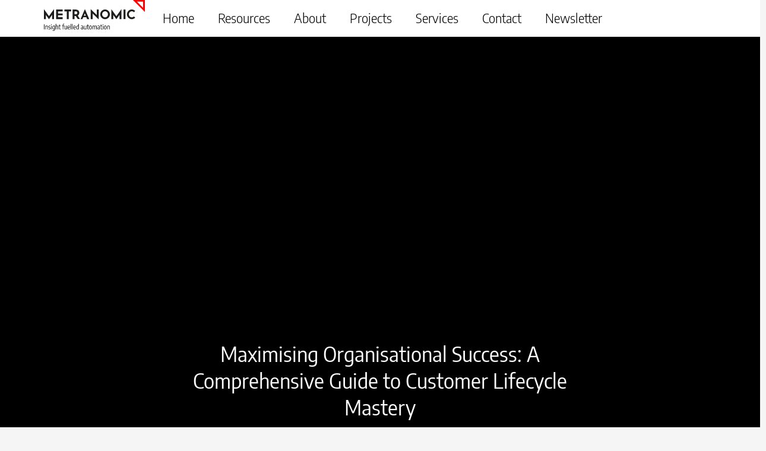

--- FILE ---
content_type: text/css; charset=utf-8
request_url: https://metranomic.com/wp-content/uploads/elementor/css/post-6.css?ver=1768995171
body_size: 594
content:
.elementor-kit-6{--e-global-color-primary:#FFFFFF;--e-global-color-secondary:#000000;--e-global-color-text:#FFFFFF;--e-global-color-accent:#FF0000;--e-global-color-f842fb8:#000000;--e-global-color-d252ed4:#EA13E8;--e-global-color-9d153d2:#FEFEFE;--e-global-typography-primary-font-family:"Encode Sans Semi Condensed";--e-global-typography-primary-font-size:32px;--e-global-typography-primary-font-weight:500;--e-global-typography-primary-line-height:42px;--e-global-typography-secondary-font-family:"Encode Sans Semi Condensed";--e-global-typography-secondary-font-size:35px;--e-global-typography-secondary-font-weight:300;--e-global-typography-secondary-line-height:45px;--e-global-typography-text-font-family:"Encode Sans Semi Condensed";--e-global-typography-text-font-size:32px;--e-global-typography-text-font-weight:500;--e-global-typography-text-line-height:42px;--e-global-typography-accent-font-family:"Encode Sans Semi Condensed";--e-global-typography-accent-font-weight:500;}.elementor-kit-6 e-page-transition{background-color:#FFBC7D;}.elementor-kit-6 button,.elementor-kit-6 input[type="button"],.elementor-kit-6 input[type="submit"],.elementor-kit-6 .elementor-button{font-family:"Encode Sans Semi Condensed", Sans-serif;font-size:36.06px;font-weight:500;line-height:69.94px;padding:0px 0px 0px 0px;}.elementor-section.elementor-section-boxed > .elementor-container{max-width:1140px;}.e-con{--container-max-width:1140px;}.elementor-widget:not(:last-child){margin-block-end:20px;}.elementor-element{--widgets-spacing:20px 20px;--widgets-spacing-row:20px;--widgets-spacing-column:20px;}{}h1.entry-title{display:var(--page-title-display);}@media(max-width:1024px){.elementor-section.elementor-section-boxed > .elementor-container{max-width:1024px;}.e-con{--container-max-width:1024px;}}@media(max-width:767px){.elementor-section.elementor-section-boxed > .elementor-container{max-width:767px;}.e-con{--container-max-width:767px;}}/* Start Custom Fonts CSS */@font-face {
	font-family: 'Encode Sans Semi Condensed';
	font-style: normal;
	font-weight: 100;
	font-display: auto;
	src: url('https://metranomic.com/wp-content/uploads/2020/12/EncodeSansSemiCondensed-Thin.ttf') format('truetype');
}
@font-face {
	font-family: 'Encode Sans Semi Condensed';
	font-style: normal;
	font-weight: 200;
	font-display: auto;
	src: url('https://metranomic.com/wp-content/uploads/2020/12/EncodeSansSemiCondensed-ExtraLight.ttf') format('truetype');
}
@font-face {
	font-family: 'Encode Sans Semi Condensed';
	font-style: normal;
	font-weight: 300;
	font-display: auto;
	src: url('https://metranomic.com/wp-content/uploads/2020/12/EncodeSansSemiCondensed-Light.ttf') format('truetype');
}
@font-face {
	font-family: 'Encode Sans Semi Condensed';
	font-style: normal;
	font-weight: 400;
	font-display: auto;
	src: url('https://metranomic.com/wp-content/uploads/2020/12/EncodeSansSemiCondensed-Medium.ttf') format('truetype');
}
@font-face {
	font-family: 'Encode Sans Semi Condensed';
	font-style: normal;
	font-weight: 500;
	font-display: auto;
	src: url('https://metranomic.com/wp-content/uploads/2020/12/EncodeSansSemiCondensed-Regular.ttf') format('truetype');
}
@font-face {
	font-family: 'Encode Sans Semi Condensed';
	font-style: normal;
	font-weight: 600;
	font-display: auto;
	src: url('https://metranomic.com/wp-content/uploads/2020/12/EncodeSansSemiCondensed-SemiBold.ttf') format('truetype');
}
@font-face {
	font-family: 'Encode Sans Semi Condensed';
	font-style: normal;
	font-weight: 700;
	font-display: auto;
	src: url('https://metranomic.com/wp-content/uploads/2020/12/EncodeSansSemiCondensed-Bold.ttf') format('truetype');
}
@font-face {
	font-family: 'Encode Sans Semi Condensed';
	font-style: normal;
	font-weight: 800;
	font-display: auto;
	src: url('https://metranomic.com/wp-content/uploads/2020/12/EncodeSansSemiCondensed-ExtraBold.ttf') format('truetype');
}
@font-face {
	font-family: 'Encode Sans Semi Condensed';
	font-style: normal;
	font-weight: 900;
	font-display: auto;
	src: url('https://metranomic.com/wp-content/uploads/2020/12/EncodeSansSemiCondensed-Black.ttf') format('truetype');
}
/* End Custom Fonts CSS */

--- FILE ---
content_type: text/css; charset=utf-8
request_url: https://metranomic.com/wp-content/uploads/elementor/css/post-223.css?ver=1768995173
body_size: 1132
content:
.elementor-widget-section .eael-protected-content-message{font-family:var( --e-global-typography-secondary-font-family ), Sans-serif;font-size:var( --e-global-typography-secondary-font-size );font-weight:var( --e-global-typography-secondary-font-weight );line-height:var( --e-global-typography-secondary-line-height );}.elementor-widget-section .protected-content-error-msg{font-family:var( --e-global-typography-secondary-font-family ), Sans-serif;font-size:var( --e-global-typography-secondary-font-size );font-weight:var( --e-global-typography-secondary-font-weight );line-height:var( --e-global-typography-secondary-line-height );}.elementor-223 .elementor-element.elementor-element-1c2482f:not(.elementor-motion-effects-element-type-background), .elementor-223 .elementor-element.elementor-element-1c2482f > .elementor-motion-effects-container > .elementor-motion-effects-layer{background-color:var( --e-global-color-primary );}.elementor-223 .elementor-element.elementor-element-1c2482f{box-shadow:0px 0px 10px 0px rgba(0,0,0,0.5);transition:background 0.3s, border 0.3s, border-radius 0.3s, box-shadow 0.3s;margin-top:0px;margin-bottom:0px;padding:0% 5% 0% 5%;}.elementor-223 .elementor-element.elementor-element-1c2482f > .elementor-background-overlay{transition:background 0.3s, border-radius 0.3s, opacity 0.3s;}.elementor-223 .elementor-element.elementor-element-f8e44c0 > .elementor-element-populated{padding:0px 10px 10px 10px;}.elementor-widget-image .eael-protected-content-message{font-family:var( --e-global-typography-secondary-font-family ), Sans-serif;font-size:var( --e-global-typography-secondary-font-size );font-weight:var( --e-global-typography-secondary-font-weight );line-height:var( --e-global-typography-secondary-line-height );}.elementor-widget-image .protected-content-error-msg{font-family:var( --e-global-typography-secondary-font-family ), Sans-serif;font-size:var( --e-global-typography-secondary-font-size );font-weight:var( --e-global-typography-secondary-font-weight );line-height:var( --e-global-typography-secondary-line-height );}.elementor-widget-image .widget-image-caption{color:var( --e-global-color-text );font-family:var( --e-global-typography-text-font-family ), Sans-serif;font-size:var( --e-global-typography-text-font-size );font-weight:var( --e-global-typography-text-font-weight );line-height:var( --e-global-typography-text-line-height );}.elementor-223 .elementor-element.elementor-element-9851e67{text-align:start;}.elementor-223 .elementor-element.elementor-element-9851e67 img{width:200px;}.elementor-bc-flex-widget .elementor-223 .elementor-element.elementor-element-4f88c5c.elementor-column .elementor-widget-wrap{align-items:center;}.elementor-223 .elementor-element.elementor-element-4f88c5c.elementor-column.elementor-element[data-element_type="column"] > .elementor-widget-wrap.elementor-element-populated{align-content:center;align-items:center;}.elementor-223 .elementor-element.elementor-element-4f88c5c > .elementor-element-populated{margin:0px 0px 0px 0px;--e-column-margin-right:0px;--e-column-margin-left:0px;padding:0px 0px 0px 0px;}.elementor-widget-nav-menu .eael-protected-content-message{font-family:var( --e-global-typography-secondary-font-family ), Sans-serif;font-size:var( --e-global-typography-secondary-font-size );font-weight:var( --e-global-typography-secondary-font-weight );line-height:var( --e-global-typography-secondary-line-height );}.elementor-widget-nav-menu .protected-content-error-msg{font-family:var( --e-global-typography-secondary-font-family ), Sans-serif;font-size:var( --e-global-typography-secondary-font-size );font-weight:var( --e-global-typography-secondary-font-weight );line-height:var( --e-global-typography-secondary-line-height );}.elementor-widget-nav-menu .elementor-nav-menu .elementor-item{font-family:var( --e-global-typography-primary-font-family ), Sans-serif;font-size:var( --e-global-typography-primary-font-size );font-weight:var( --e-global-typography-primary-font-weight );line-height:var( --e-global-typography-primary-line-height );}.elementor-widget-nav-menu .elementor-nav-menu--main .elementor-item{color:var( --e-global-color-text );fill:var( --e-global-color-text );}.elementor-widget-nav-menu .elementor-nav-menu--main .elementor-item:hover,
					.elementor-widget-nav-menu .elementor-nav-menu--main .elementor-item.elementor-item-active,
					.elementor-widget-nav-menu .elementor-nav-menu--main .elementor-item.highlighted,
					.elementor-widget-nav-menu .elementor-nav-menu--main .elementor-item:focus{color:var( --e-global-color-accent );fill:var( --e-global-color-accent );}.elementor-widget-nav-menu .elementor-nav-menu--main:not(.e--pointer-framed) .elementor-item:before,
					.elementor-widget-nav-menu .elementor-nav-menu--main:not(.e--pointer-framed) .elementor-item:after{background-color:var( --e-global-color-accent );}.elementor-widget-nav-menu .e--pointer-framed .elementor-item:before,
					.elementor-widget-nav-menu .e--pointer-framed .elementor-item:after{border-color:var( --e-global-color-accent );}.elementor-widget-nav-menu{--e-nav-menu-divider-color:var( --e-global-color-text );}.elementor-widget-nav-menu .elementor-nav-menu--dropdown .elementor-item, .elementor-widget-nav-menu .elementor-nav-menu--dropdown  .elementor-sub-item{font-family:var( --e-global-typography-accent-font-family ), Sans-serif;font-weight:var( --e-global-typography-accent-font-weight );}.elementor-223 .elementor-element.elementor-element-7f92f2e .elementor-menu-toggle{margin-left:auto;background-color:#02010100;}.elementor-223 .elementor-element.elementor-element-7f92f2e .elementor-nav-menu .elementor-item{font-family:"Encode Sans Semi Condensed", Sans-serif;font-size:22px;font-weight:300;line-height:25px;}.elementor-223 .elementor-element.elementor-element-7f92f2e .elementor-nav-menu--main .elementor-item{color:var( --e-global-color-f842fb8 );fill:var( --e-global-color-f842fb8 );padding-top:0px;padding-bottom:0px;}.elementor-223 .elementor-element.elementor-element-7f92f2e .elementor-nav-menu--main .elementor-item.elementor-item-active{color:var( --e-global-color-accent );}.elementor-223 .elementor-element.elementor-element-7f92f2e .elementor-nav-menu--dropdown a:hover,
					.elementor-223 .elementor-element.elementor-element-7f92f2e .elementor-nav-menu--dropdown a:focus,
					.elementor-223 .elementor-element.elementor-element-7f92f2e .elementor-nav-menu--dropdown a.elementor-item-active,
					.elementor-223 .elementor-element.elementor-element-7f92f2e .elementor-nav-menu--dropdown a.highlighted,
					.elementor-223 .elementor-element.elementor-element-7f92f2e .elementor-menu-toggle:hover,
					.elementor-223 .elementor-element.elementor-element-7f92f2e .elementor-menu-toggle:focus{color:var( --e-global-color-secondary );}.elementor-223 .elementor-element.elementor-element-7f92f2e .elementor-nav-menu--dropdown a:hover,
					.elementor-223 .elementor-element.elementor-element-7f92f2e .elementor-nav-menu--dropdown a:focus,
					.elementor-223 .elementor-element.elementor-element-7f92f2e .elementor-nav-menu--dropdown a.elementor-item-active,
					.elementor-223 .elementor-element.elementor-element-7f92f2e .elementor-nav-menu--dropdown a.highlighted{background-color:var( --e-global-color-primary );}.elementor-223 .elementor-element.elementor-element-7f92f2e .elementor-nav-menu--dropdown a.elementor-item-active{color:var( --e-global-color-secondary );}.elementor-223 .elementor-element.elementor-element-7f92f2e .elementor-nav-menu--dropdown .elementor-item, .elementor-223 .elementor-element.elementor-element-7f92f2e .elementor-nav-menu--dropdown  .elementor-sub-item{font-family:"Encode Sans Semi Condensed", Sans-serif;font-weight:500;}.elementor-223 .elementor-element.elementor-element-7f92f2e .elementor-nav-menu--dropdown li:not(:last-child){border-style:solid;border-color:var( --e-global-color-accent );border-bottom-width:1px;}.elementor-223 .elementor-element.elementor-element-7f92f2e div.elementor-menu-toggle{color:var( --e-global-color-secondary );}.elementor-223 .elementor-element.elementor-element-7f92f2e div.elementor-menu-toggle svg{fill:var( --e-global-color-secondary );}.elementor-theme-builder-content-area{height:400px;}.elementor-location-header:before, .elementor-location-footer:before{content:"";display:table;clear:both;}@media(max-width:1024px){.elementor-widget-section .eael-protected-content-message{font-size:var( --e-global-typography-secondary-font-size );line-height:var( --e-global-typography-secondary-line-height );}.elementor-widget-section .protected-content-error-msg{font-size:var( --e-global-typography-secondary-font-size );line-height:var( --e-global-typography-secondary-line-height );}.elementor-223 .elementor-element.elementor-element-1c2482f{padding:0px 0px 0px 0px;}.elementor-widget-image .eael-protected-content-message{font-size:var( --e-global-typography-secondary-font-size );line-height:var( --e-global-typography-secondary-line-height );}.elementor-widget-image .protected-content-error-msg{font-size:var( --e-global-typography-secondary-font-size );line-height:var( --e-global-typography-secondary-line-height );}.elementor-widget-image .widget-image-caption{font-size:var( --e-global-typography-text-font-size );line-height:var( --e-global-typography-text-line-height );}.elementor-bc-flex-widget .elementor-223 .elementor-element.elementor-element-4f88c5c.elementor-column .elementor-widget-wrap{align-items:center;}.elementor-223 .elementor-element.elementor-element-4f88c5c.elementor-column.elementor-element[data-element_type="column"] > .elementor-widget-wrap.elementor-element-populated{align-content:center;align-items:center;}.elementor-widget-nav-menu .eael-protected-content-message{font-size:var( --e-global-typography-secondary-font-size );line-height:var( --e-global-typography-secondary-line-height );}.elementor-widget-nav-menu .protected-content-error-msg{font-size:var( --e-global-typography-secondary-font-size );line-height:var( --e-global-typography-secondary-line-height );}.elementor-widget-nav-menu .elementor-nav-menu .elementor-item{font-size:var( --e-global-typography-primary-font-size );line-height:var( --e-global-typography-primary-line-height );}.elementor-223 .elementor-element.elementor-element-7f92f2e .elementor-nav-menu--dropdown .elementor-item, .elementor-223 .elementor-element.elementor-element-7f92f2e .elementor-nav-menu--dropdown  .elementor-sub-item{font-size:18px;}.elementor-223 .elementor-element.elementor-element-7f92f2e .elementor-nav-menu--main > .elementor-nav-menu > li > .elementor-nav-menu--dropdown, .elementor-223 .elementor-element.elementor-element-7f92f2e .elementor-nav-menu__container.elementor-nav-menu--dropdown{margin-top:20px !important;}.elementor-223 .elementor-element.elementor-element-7f92f2e{--nav-menu-icon-size:30px;}}@media(max-width:767px){.elementor-widget-section .eael-protected-content-message{font-size:var( --e-global-typography-secondary-font-size );line-height:var( --e-global-typography-secondary-line-height );}.elementor-widget-section .protected-content-error-msg{font-size:var( --e-global-typography-secondary-font-size );line-height:var( --e-global-typography-secondary-line-height );}.elementor-223 .elementor-element.elementor-element-1c2482f{padding:0px 0px 0px 0px;}.elementor-223 .elementor-element.elementor-element-f8e44c0{width:60%;}.elementor-widget-image .eael-protected-content-message{font-size:var( --e-global-typography-secondary-font-size );line-height:var( --e-global-typography-secondary-line-height );}.elementor-widget-image .protected-content-error-msg{font-size:var( --e-global-typography-secondary-font-size );line-height:var( --e-global-typography-secondary-line-height );}.elementor-widget-image .widget-image-caption{font-size:var( --e-global-typography-text-font-size );line-height:var( --e-global-typography-text-line-height );}.elementor-223 .elementor-element.elementor-element-9851e67 img{width:150px;}.elementor-223 .elementor-element.elementor-element-4f88c5c{width:40%;}.elementor-bc-flex-widget .elementor-223 .elementor-element.elementor-element-4f88c5c.elementor-column .elementor-widget-wrap{align-items:center;}.elementor-223 .elementor-element.elementor-element-4f88c5c.elementor-column.elementor-element[data-element_type="column"] > .elementor-widget-wrap.elementor-element-populated{align-content:center;align-items:center;}.elementor-widget-nav-menu .eael-protected-content-message{font-size:var( --e-global-typography-secondary-font-size );line-height:var( --e-global-typography-secondary-line-height );}.elementor-widget-nav-menu .protected-content-error-msg{font-size:var( --e-global-typography-secondary-font-size );line-height:var( --e-global-typography-secondary-line-height );}.elementor-widget-nav-menu .elementor-nav-menu .elementor-item{font-size:var( --e-global-typography-primary-font-size );line-height:var( --e-global-typography-primary-line-height );}.elementor-223 .elementor-element.elementor-element-7f92f2e .elementor-nav-menu--main > .elementor-nav-menu > li > .elementor-nav-menu--dropdown, .elementor-223 .elementor-element.elementor-element-7f92f2e .elementor-nav-menu__container.elementor-nav-menu--dropdown{margin-top:10px !important;}.elementor-223 .elementor-element.elementor-element-7f92f2e{--nav-menu-icon-size:30px;}}@media(min-width:768px){.elementor-223 .elementor-element.elementor-element-f8e44c0{width:16.501%;}.elementor-223 .elementor-element.elementor-element-4f88c5c{width:83.499%;}}@media(max-width:1024px) and (min-width:768px){.elementor-223 .elementor-element.elementor-element-f8e44c0{width:50%;}.elementor-223 .elementor-element.elementor-element-4f88c5c{width:50%;}}

--- FILE ---
content_type: text/css; charset=utf-8
request_url: https://metranomic.com/wp-content/uploads/elementor/css/post-226.css?ver=1768995173
body_size: 1947
content:
.elementor-widget-section .eael-protected-content-message{font-family:var( --e-global-typography-secondary-font-family ), Sans-serif;font-size:var( --e-global-typography-secondary-font-size );font-weight:var( --e-global-typography-secondary-font-weight );line-height:var( --e-global-typography-secondary-line-height );}.elementor-widget-section .protected-content-error-msg{font-family:var( --e-global-typography-secondary-font-family ), Sans-serif;font-size:var( --e-global-typography-secondary-font-size );font-weight:var( --e-global-typography-secondary-font-weight );line-height:var( --e-global-typography-secondary-line-height );}.elementor-226 .elementor-element.elementor-element-6cefa2e:not(.elementor-motion-effects-element-type-background), .elementor-226 .elementor-element.elementor-element-6cefa2e > .elementor-motion-effects-container > .elementor-motion-effects-layer{background-image:url("https://metranomic.com/wp-content/uploads/2020/12/Layer-568-1.webp");background-position:center center;background-size:cover;}.elementor-226 .elementor-element.elementor-element-6cefa2e{transition:background 0.3s, border 0.3s, border-radius 0.3s, box-shadow 0.3s;padding:20px 0px 20px 0px;}.elementor-226 .elementor-element.elementor-element-6cefa2e > .elementor-background-overlay{transition:background 0.3s, border-radius 0.3s, opacity 0.3s;}.elementor-226 .elementor-element.elementor-element-c08aa7a .elementor-element-populated a{color:#FFFFFF;}.elementor-226 .elementor-element.elementor-element-c08aa7a .elementor-element-populated a:hover{color:#FF0000;}.elementor-widget-heading .eael-protected-content-message{font-family:var( --e-global-typography-secondary-font-family ), Sans-serif;font-size:var( --e-global-typography-secondary-font-size );font-weight:var( --e-global-typography-secondary-font-weight );line-height:var( --e-global-typography-secondary-line-height );}.elementor-widget-heading .protected-content-error-msg{font-family:var( --e-global-typography-secondary-font-family ), Sans-serif;font-size:var( --e-global-typography-secondary-font-size );font-weight:var( --e-global-typography-secondary-font-weight );line-height:var( --e-global-typography-secondary-line-height );}.elementor-widget-heading .elementor-heading-title{font-family:var( --e-global-typography-primary-font-family ), Sans-serif;font-size:var( --e-global-typography-primary-font-size );font-weight:var( --e-global-typography-primary-font-weight );line-height:var( --e-global-typography-primary-line-height );color:var( --e-global-color-primary );}.elementor-226 .elementor-element.elementor-element-48788ee > .elementor-widget-container{margin:0px 0px -25px 0px;}.elementor-226 .elementor-element.elementor-element-48788ee .elementor-heading-title{font-family:"Encode Sans Semi Condensed", Sans-serif;font-size:15px;font-weight:300;line-height:1px;}.elementor-widget-divider{--divider-color:var( --e-global-color-secondary );}.elementor-widget-divider .eael-protected-content-message{font-family:var( --e-global-typography-secondary-font-family ), Sans-serif;font-size:var( --e-global-typography-secondary-font-size );font-weight:var( --e-global-typography-secondary-font-weight );line-height:var( --e-global-typography-secondary-line-height );}.elementor-widget-divider .protected-content-error-msg{font-family:var( --e-global-typography-secondary-font-family ), Sans-serif;font-size:var( --e-global-typography-secondary-font-size );font-weight:var( --e-global-typography-secondary-font-weight );line-height:var( --e-global-typography-secondary-line-height );}.elementor-widget-divider .elementor-divider__text{color:var( --e-global-color-secondary );font-family:var( --e-global-typography-secondary-font-family ), Sans-serif;font-size:var( --e-global-typography-secondary-font-size );font-weight:var( --e-global-typography-secondary-font-weight );line-height:var( --e-global-typography-secondary-line-height );}.elementor-widget-divider.elementor-view-stacked .elementor-icon{background-color:var( --e-global-color-secondary );}.elementor-widget-divider.elementor-view-framed .elementor-icon, .elementor-widget-divider.elementor-view-default .elementor-icon{color:var( --e-global-color-secondary );border-color:var( --e-global-color-secondary );}.elementor-widget-divider.elementor-view-framed .elementor-icon, .elementor-widget-divider.elementor-view-default .elementor-icon svg{fill:var( --e-global-color-secondary );}.elementor-226 .elementor-element.elementor-element-da8dee0{--divider-border-style:solid;--divider-color:var( --e-global-color-accent );--divider-border-width:2.21px;}.elementor-226 .elementor-element.elementor-element-da8dee0 > .elementor-widget-container{margin:0px 0px -25px 0px;}.elementor-226 .elementor-element.elementor-element-da8dee0 .elementor-divider-separator{width:74px;}.elementor-226 .elementor-element.elementor-element-da8dee0 .elementor-divider{padding-block-start:2px;padding-block-end:2px;}.elementor-widget-text-editor .eael-protected-content-message{font-family:var( --e-global-typography-secondary-font-family ), Sans-serif;font-size:var( --e-global-typography-secondary-font-size );font-weight:var( --e-global-typography-secondary-font-weight );line-height:var( --e-global-typography-secondary-line-height );}.elementor-widget-text-editor .protected-content-error-msg{font-family:var( --e-global-typography-secondary-font-family ), Sans-serif;font-size:var( --e-global-typography-secondary-font-size );font-weight:var( --e-global-typography-secondary-font-weight );line-height:var( --e-global-typography-secondary-line-height );}.elementor-widget-text-editor{font-family:var( --e-global-typography-text-font-family ), Sans-serif;font-size:var( --e-global-typography-text-font-size );font-weight:var( --e-global-typography-text-font-weight );line-height:var( --e-global-typography-text-line-height );color:var( --e-global-color-text );}.elementor-widget-text-editor.elementor-drop-cap-view-stacked .elementor-drop-cap{background-color:var( --e-global-color-primary );}.elementor-widget-text-editor.elementor-drop-cap-view-framed .elementor-drop-cap, .elementor-widget-text-editor.elementor-drop-cap-view-default .elementor-drop-cap{color:var( --e-global-color-primary );border-color:var( --e-global-color-primary );}.elementor-226 .elementor-element.elementor-element-2645456 > .elementor-widget-container{margin:0px 0px -30px 0px;}.elementor-226 .elementor-element.elementor-element-2645456{font-family:"Encode Sans Semi Condensed", Sans-serif;font-size:13px;font-weight:300;line-height:19px;color:#FFFFFF;}.elementor-226 .elementor-element.elementor-element-4f6a9bd > .elementor-widget-container{margin:0px 0px -25px 0px;}.elementor-226 .elementor-element.elementor-element-4f6a9bd{font-family:"Encode Sans Semi Condensed", Sans-serif;font-size:13px;font-weight:300;line-height:18px;color:#FFFFFF;}.elementor-226 .elementor-element.elementor-element-26be9b3 > .elementor-widget-container{margin:0px 0px -25px 0px;}.elementor-226 .elementor-element.elementor-element-26be9b3 .elementor-heading-title{font-family:"Encode Sans Semi Condensed", Sans-serif;font-size:15px;font-weight:300;line-height:1px;}.elementor-226 .elementor-element.elementor-element-7243d30{--divider-border-style:solid;--divider-color:var( --e-global-color-accent );--divider-border-width:2.21px;}.elementor-226 .elementor-element.elementor-element-7243d30 > .elementor-widget-container{margin:0px 0px -25px 0px;}.elementor-226 .elementor-element.elementor-element-7243d30 .elementor-divider-separator{width:74px;}.elementor-226 .elementor-element.elementor-element-7243d30 .elementor-divider{padding-block-start:2px;padding-block-end:2px;}.elementor-226 .elementor-element.elementor-element-6959415 > .elementor-widget-container{margin:0px 0px -30px 0px;}.elementor-226 .elementor-element.elementor-element-6959415{font-family:"Encode Sans Semi Condensed", Sans-serif;font-size:13px;font-weight:300;line-height:19px;color:#FFFFFF;}.elementor-widget-icon-list .eael-protected-content-message{font-family:var( --e-global-typography-secondary-font-family ), Sans-serif;font-size:var( --e-global-typography-secondary-font-size );font-weight:var( --e-global-typography-secondary-font-weight );line-height:var( --e-global-typography-secondary-line-height );}.elementor-widget-icon-list .protected-content-error-msg{font-family:var( --e-global-typography-secondary-font-family ), Sans-serif;font-size:var( --e-global-typography-secondary-font-size );font-weight:var( --e-global-typography-secondary-font-weight );line-height:var( --e-global-typography-secondary-line-height );}.elementor-widget-icon-list .elementor-icon-list-item:not(:last-child):after{border-color:var( --e-global-color-text );}.elementor-widget-icon-list .elementor-icon-list-icon i{color:var( --e-global-color-primary );}.elementor-widget-icon-list .elementor-icon-list-icon svg{fill:var( --e-global-color-primary );}.elementor-widget-icon-list .elementor-icon-list-item > .elementor-icon-list-text, .elementor-widget-icon-list .elementor-icon-list-item > a{font-family:var( --e-global-typography-text-font-family ), Sans-serif;font-size:var( --e-global-typography-text-font-size );font-weight:var( --e-global-typography-text-font-weight );line-height:var( --e-global-typography-text-line-height );}.elementor-widget-icon-list .elementor-icon-list-text{color:var( --e-global-color-secondary );}.elementor-226 .elementor-element.elementor-element-e36ab9d > .elementor-widget-container{margin:0px 0px -25px 0px;}.elementor-226 .elementor-element.elementor-element-e36ab9d .elementor-icon-list-items:not(.elementor-inline-items) .elementor-icon-list-item:not(:last-child){padding-block-end:calc(10px/2);}.elementor-226 .elementor-element.elementor-element-e36ab9d .elementor-icon-list-items:not(.elementor-inline-items) .elementor-icon-list-item:not(:first-child){margin-block-start:calc(10px/2);}.elementor-226 .elementor-element.elementor-element-e36ab9d .elementor-icon-list-items.elementor-inline-items .elementor-icon-list-item{margin-inline:calc(10px/2);}.elementor-226 .elementor-element.elementor-element-e36ab9d .elementor-icon-list-items.elementor-inline-items{margin-inline:calc(-10px/2);}.elementor-226 .elementor-element.elementor-element-e36ab9d .elementor-icon-list-items.elementor-inline-items .elementor-icon-list-item:after{inset-inline-end:calc(-10px/2);}.elementor-226 .elementor-element.elementor-element-e36ab9d .elementor-icon-list-icon i{transition:color 0.3s;}.elementor-226 .elementor-element.elementor-element-e36ab9d .elementor-icon-list-icon svg{transition:fill 0.3s;}.elementor-226 .elementor-element.elementor-element-e36ab9d{--e-icon-list-icon-size:15px;--icon-vertical-offset:0px;}.elementor-226 .elementor-element.elementor-element-e36ab9d .elementor-icon-list-item > .elementor-icon-list-text, .elementor-226 .elementor-element.elementor-element-e36ab9d .elementor-icon-list-item > a{font-family:"Encode Sans Semi Condensed", Sans-serif;font-size:13px;font-weight:200;line-height:1.6em;}.elementor-226 .elementor-element.elementor-element-e36ab9d .elementor-icon-list-text{color:var( --e-global-color-primary );transition:color 0.3s;}.elementor-226 .elementor-element.elementor-element-04f33eb > .elementor-widget-container{margin:0px 0px -25px 0px;}.elementor-226 .elementor-element.elementor-element-04f33eb .elementor-heading-title{font-family:"Encode Sans Semi Condensed", Sans-serif;font-size:15px;font-weight:300;line-height:1px;}.elementor-226 .elementor-element.elementor-element-a89df3d{--divider-border-style:solid;--divider-color:var( --e-global-color-accent );--divider-border-width:2.21px;}.elementor-226 .elementor-element.elementor-element-a89df3d > .elementor-widget-container{margin:0px 0px -25px 0px;}.elementor-226 .elementor-element.elementor-element-a89df3d .elementor-divider-separator{width:74px;}.elementor-226 .elementor-element.elementor-element-a89df3d .elementor-divider{padding-block-start:2px;padding-block-end:2px;}.elementor-226 .elementor-element.elementor-element-5f67c81 > .elementor-widget-container{margin:0px 0px -30px 0px;}.elementor-226 .elementor-element.elementor-element-5f67c81{font-family:"Encode Sans Semi Condensed", Sans-serif;font-size:13px;font-weight:300;line-height:19px;color:#FFFFFF;}.elementor-226 .elementor-element.elementor-element-eb1036b > .elementor-widget-container{margin:0px 0px -25px 0px;}.elementor-226 .elementor-element.elementor-element-eb1036b .elementor-icon-list-items:not(.elementor-inline-items) .elementor-icon-list-item:not(:last-child){padding-block-end:calc(10px/2);}.elementor-226 .elementor-element.elementor-element-eb1036b .elementor-icon-list-items:not(.elementor-inline-items) .elementor-icon-list-item:not(:first-child){margin-block-start:calc(10px/2);}.elementor-226 .elementor-element.elementor-element-eb1036b .elementor-icon-list-items.elementor-inline-items .elementor-icon-list-item{margin-inline:calc(10px/2);}.elementor-226 .elementor-element.elementor-element-eb1036b .elementor-icon-list-items.elementor-inline-items{margin-inline:calc(-10px/2);}.elementor-226 .elementor-element.elementor-element-eb1036b .elementor-icon-list-items.elementor-inline-items .elementor-icon-list-item:after{inset-inline-end:calc(-10px/2);}.elementor-226 .elementor-element.elementor-element-eb1036b .elementor-icon-list-icon i{transition:color 0.3s;}.elementor-226 .elementor-element.elementor-element-eb1036b .elementor-icon-list-icon svg{transition:fill 0.3s;}.elementor-226 .elementor-element.elementor-element-eb1036b{--e-icon-list-icon-size:15px;--icon-vertical-offset:0px;}.elementor-226 .elementor-element.elementor-element-eb1036b .elementor-icon-list-item > .elementor-icon-list-text, .elementor-226 .elementor-element.elementor-element-eb1036b .elementor-icon-list-item > a{font-family:"Encode Sans Semi Condensed", Sans-serif;font-size:13px;font-weight:200;line-height:1.6em;}.elementor-226 .elementor-element.elementor-element-eb1036b .elementor-icon-list-text{color:var( --e-global-color-primary );transition:color 0.3s;}.elementor-226 .elementor-element.elementor-element-5b22ca1 > .elementor-widget-container{margin:0px 0px -25px 0px;}.elementor-226 .elementor-element.elementor-element-5b22ca1 .elementor-heading-title{font-family:"Encode Sans Semi Condensed", Sans-serif;font-size:15px;font-weight:300;line-height:1px;}.elementor-226 .elementor-element.elementor-element-55f5c73{--divider-border-style:solid;--divider-color:var( --e-global-color-accent );--divider-border-width:2.21px;}.elementor-226 .elementor-element.elementor-element-55f5c73 > .elementor-widget-container{margin:0px 0px -25px 0px;}.elementor-226 .elementor-element.elementor-element-55f5c73 .elementor-divider-separator{width:74px;}.elementor-226 .elementor-element.elementor-element-55f5c73 .elementor-divider{padding-block-start:2px;padding-block-end:2px;}.elementor-226 .elementor-element.elementor-element-76731ca > .elementor-widget-container{margin:0px 0px -30px 0px;}.elementor-226 .elementor-element.elementor-element-76731ca{font-family:"Encode Sans Semi Condensed", Sans-serif;font-size:13px;font-weight:300;line-height:19px;color:#FFFFFF;}.elementor-widget-social-icons .eael-protected-content-message{font-family:var( --e-global-typography-secondary-font-family ), Sans-serif;font-size:var( --e-global-typography-secondary-font-size );font-weight:var( --e-global-typography-secondary-font-weight );line-height:var( --e-global-typography-secondary-line-height );}.elementor-widget-social-icons .protected-content-error-msg{font-family:var( --e-global-typography-secondary-font-family ), Sans-serif;font-size:var( --e-global-typography-secondary-font-size );font-weight:var( --e-global-typography-secondary-font-weight );line-height:var( --e-global-typography-secondary-line-height );}.elementor-226 .elementor-element.elementor-element-85a11f7{--grid-template-columns:repeat(3, auto);--icon-size:20px;--grid-row-gap:12px;}.elementor-226 .elementor-element.elementor-element-85a11f7 .elementor-widget-container{text-align:left;}.elementor-226 .elementor-element.elementor-element-85a11f7 > .elementor-widget-container{margin:0px 0px -25px 0px;}.elementor-226 .elementor-element.elementor-element-85a11f7 .elementor-social-icon{background-color:var( --e-global-color-primary );--icon-padding:0.2em;}.elementor-226 .elementor-element.elementor-element-85a11f7 .elementor-social-icon i{color:#000000;}.elementor-226 .elementor-element.elementor-element-85a11f7 .elementor-social-icon svg{fill:#000000;}.elementor-226 .elementor-element.elementor-element-85a11f7 .elementor-icon{border-radius:5px 5px 5px 5px;}.elementor-226 .elementor-element.elementor-element-85a11f7 .elementor-social-icon:hover{background-color:var( --e-global-color-primary );}.elementor-226 .elementor-element.elementor-element-85a11f7 .elementor-social-icon:hover i{color:var( --e-global-color-accent );}.elementor-226 .elementor-element.elementor-element-85a11f7 .elementor-social-icon:hover svg{fill:var( --e-global-color-accent );}.elementor-226 .elementor-element.elementor-element-a51413f:not(.elementor-motion-effects-element-type-background), .elementor-226 .elementor-element.elementor-element-a51413f > .elementor-motion-effects-container > .elementor-motion-effects-layer{background-color:var( --e-global-color-accent );}.elementor-226 .elementor-element.elementor-element-a51413f{transition:background 0.3s, border 0.3s, border-radius 0.3s, box-shadow 0.3s;}.elementor-226 .elementor-element.elementor-element-a51413f > .elementor-background-overlay{transition:background 0.3s, border-radius 0.3s, opacity 0.3s;}.elementor-widget-image .eael-protected-content-message{font-family:var( --e-global-typography-secondary-font-family ), Sans-serif;font-size:var( --e-global-typography-secondary-font-size );font-weight:var( --e-global-typography-secondary-font-weight );line-height:var( --e-global-typography-secondary-line-height );}.elementor-widget-image .protected-content-error-msg{font-family:var( --e-global-typography-secondary-font-family ), Sans-serif;font-size:var( --e-global-typography-secondary-font-size );font-weight:var( --e-global-typography-secondary-font-weight );line-height:var( --e-global-typography-secondary-line-height );}.elementor-widget-image .widget-image-caption{color:var( --e-global-color-text );font-family:var( --e-global-typography-text-font-family ), Sans-serif;font-size:var( --e-global-typography-text-font-size );font-weight:var( --e-global-typography-text-font-weight );line-height:var( --e-global-typography-text-line-height );}.elementor-226 .elementor-element.elementor-element-9ed94c6 img{width:19%;}.elementor-theme-builder-content-area{height:400px;}.elementor-location-header:before, .elementor-location-footer:before{content:"";display:table;clear:both;}@media(max-width:1024px) and (min-width:768px){.elementor-226 .elementor-element.elementor-element-c08aa7a{width:25%;}.elementor-226 .elementor-element.elementor-element-91dcf67{width:32.5%;}.elementor-226 .elementor-element.elementor-element-cb14a33{width:32.5%;}.elementor-226 .elementor-element.elementor-element-e872d56{width:10%;}}@media(max-width:1024px){.elementor-widget-section .eael-protected-content-message{font-size:var( --e-global-typography-secondary-font-size );line-height:var( --e-global-typography-secondary-line-height );}.elementor-widget-section .protected-content-error-msg{font-size:var( --e-global-typography-secondary-font-size );line-height:var( --e-global-typography-secondary-line-height );}.elementor-226 .elementor-element.elementor-element-6cefa2e{padding:5% 5% 5% 5%;}.elementor-widget-heading .eael-protected-content-message{font-size:var( --e-global-typography-secondary-font-size );line-height:var( --e-global-typography-secondary-line-height );}.elementor-widget-heading .protected-content-error-msg{font-size:var( --e-global-typography-secondary-font-size );line-height:var( --e-global-typography-secondary-line-height );}.elementor-widget-heading .elementor-heading-title{font-size:var( --e-global-typography-primary-font-size );line-height:var( --e-global-typography-primary-line-height );}.elementor-widget-divider .eael-protected-content-message{font-size:var( --e-global-typography-secondary-font-size );line-height:var( --e-global-typography-secondary-line-height );}.elementor-widget-divider .protected-content-error-msg{font-size:var( --e-global-typography-secondary-font-size );line-height:var( --e-global-typography-secondary-line-height );}.elementor-widget-divider .elementor-divider__text{font-size:var( --e-global-typography-secondary-font-size );line-height:var( --e-global-typography-secondary-line-height );}.elementor-widget-text-editor .eael-protected-content-message{font-size:var( --e-global-typography-secondary-font-size );line-height:var( --e-global-typography-secondary-line-height );}.elementor-widget-text-editor .protected-content-error-msg{font-size:var( --e-global-typography-secondary-font-size );line-height:var( --e-global-typography-secondary-line-height );}.elementor-widget-text-editor{font-size:var( --e-global-typography-text-font-size );line-height:var( --e-global-typography-text-line-height );}.elementor-widget-icon-list .eael-protected-content-message{font-size:var( --e-global-typography-secondary-font-size );line-height:var( --e-global-typography-secondary-line-height );}.elementor-widget-icon-list .protected-content-error-msg{font-size:var( --e-global-typography-secondary-font-size );line-height:var( --e-global-typography-secondary-line-height );}.elementor-widget-icon-list .elementor-icon-list-item > .elementor-icon-list-text, .elementor-widget-icon-list .elementor-icon-list-item > a{font-size:var( --e-global-typography-text-font-size );line-height:var( --e-global-typography-text-line-height );}.elementor-226 .elementor-element.elementor-element-e36ab9d .elementor-icon-list-items:not(.elementor-inline-items) .elementor-icon-list-item:not(:last-child){padding-block-end:calc(0px/2);}.elementor-226 .elementor-element.elementor-element-e36ab9d .elementor-icon-list-items:not(.elementor-inline-items) .elementor-icon-list-item:not(:first-child){margin-block-start:calc(0px/2);}.elementor-226 .elementor-element.elementor-element-e36ab9d .elementor-icon-list-items.elementor-inline-items .elementor-icon-list-item{margin-inline:calc(0px/2);}.elementor-226 .elementor-element.elementor-element-e36ab9d .elementor-icon-list-items.elementor-inline-items{margin-inline:calc(-0px/2);}.elementor-226 .elementor-element.elementor-element-e36ab9d .elementor-icon-list-items.elementor-inline-items .elementor-icon-list-item:after{inset-inline-end:calc(-0px/2);}.elementor-226 .elementor-element.elementor-element-e36ab9d .elementor-icon-list-item > .elementor-icon-list-text, .elementor-226 .elementor-element.elementor-element-e36ab9d .elementor-icon-list-item > a{font-size:18px;}.elementor-226 .elementor-element.elementor-element-eb1036b .elementor-icon-list-items:not(.elementor-inline-items) .elementor-icon-list-item:not(:last-child){padding-block-end:calc(0px/2);}.elementor-226 .elementor-element.elementor-element-eb1036b .elementor-icon-list-items:not(.elementor-inline-items) .elementor-icon-list-item:not(:first-child){margin-block-start:calc(0px/2);}.elementor-226 .elementor-element.elementor-element-eb1036b .elementor-icon-list-items.elementor-inline-items .elementor-icon-list-item{margin-inline:calc(0px/2);}.elementor-226 .elementor-element.elementor-element-eb1036b .elementor-icon-list-items.elementor-inline-items{margin-inline:calc(-0px/2);}.elementor-226 .elementor-element.elementor-element-eb1036b .elementor-icon-list-items.elementor-inline-items .elementor-icon-list-item:after{inset-inline-end:calc(-0px/2);}.elementor-226 .elementor-element.elementor-element-eb1036b .elementor-icon-list-item > .elementor-icon-list-text, .elementor-226 .elementor-element.elementor-element-eb1036b .elementor-icon-list-item > a{font-size:18px;}.elementor-widget-social-icons .eael-protected-content-message{font-size:var( --e-global-typography-secondary-font-size );line-height:var( --e-global-typography-secondary-line-height );}.elementor-widget-social-icons .protected-content-error-msg{font-size:var( --e-global-typography-secondary-font-size );line-height:var( --e-global-typography-secondary-line-height );}.elementor-226 .elementor-element.elementor-element-85a11f7 .elementor-widget-container{text-align:left;}.elementor-widget-image .eael-protected-content-message{font-size:var( --e-global-typography-secondary-font-size );line-height:var( --e-global-typography-secondary-line-height );}.elementor-widget-image .protected-content-error-msg{font-size:var( --e-global-typography-secondary-font-size );line-height:var( --e-global-typography-secondary-line-height );}.elementor-widget-image .widget-image-caption{font-size:var( --e-global-typography-text-font-size );line-height:var( --e-global-typography-text-line-height );}}@media(max-width:767px){.elementor-widget-section .eael-protected-content-message{font-size:var( --e-global-typography-secondary-font-size );line-height:var( --e-global-typography-secondary-line-height );}.elementor-widget-section .protected-content-error-msg{font-size:var( --e-global-typography-secondary-font-size );line-height:var( --e-global-typography-secondary-line-height );}.elementor-226 .elementor-element.elementor-element-6cefa2e{padding:50px 10px 50px 10px;}.elementor-226 .elementor-element.elementor-element-c08aa7a > .elementor-element-populated{margin:0px 0px 0px 0px;--e-column-margin-right:0px;--e-column-margin-left:0px;padding:0px 0px 25px 0px;}.elementor-widget-heading .eael-protected-content-message{font-size:var( --e-global-typography-secondary-font-size );line-height:var( --e-global-typography-secondary-line-height );}.elementor-widget-heading .protected-content-error-msg{font-size:var( --e-global-typography-secondary-font-size );line-height:var( --e-global-typography-secondary-line-height );}.elementor-widget-heading .elementor-heading-title{font-size:var( --e-global-typography-primary-font-size );line-height:var( --e-global-typography-primary-line-height );}.elementor-widget-divider .eael-protected-content-message{font-size:var( --e-global-typography-secondary-font-size );line-height:var( --e-global-typography-secondary-line-height );}.elementor-widget-divider .protected-content-error-msg{font-size:var( --e-global-typography-secondary-font-size );line-height:var( --e-global-typography-secondary-line-height );}.elementor-widget-divider .elementor-divider__text{font-size:var( --e-global-typography-secondary-font-size );line-height:var( --e-global-typography-secondary-line-height );}.elementor-226 .elementor-element.elementor-element-da8dee0 .elementor-divider{text-align:left;}.elementor-226 .elementor-element.elementor-element-da8dee0 .elementor-divider-separator{margin:0 auto;margin-left:0;}.elementor-widget-text-editor .eael-protected-content-message{font-size:var( --e-global-typography-secondary-font-size );line-height:var( --e-global-typography-secondary-line-height );}.elementor-widget-text-editor .protected-content-error-msg{font-size:var( --e-global-typography-secondary-font-size );line-height:var( --e-global-typography-secondary-line-height );}.elementor-widget-text-editor{font-size:var( --e-global-typography-text-font-size );line-height:var( --e-global-typography-text-line-height );}.elementor-226 .elementor-element.elementor-element-2645456{font-size:13px;}.elementor-226 .elementor-element.elementor-element-4f6a9bd{font-size:11px;}.elementor-226 .elementor-element.elementor-element-91dcf67 > .elementor-element-populated{margin:0px 0px 0px 00px;--e-column-margin-right:0px;--e-column-margin-left:00px;padding:0px 0px 40px 0px;}.elementor-226 .elementor-element.elementor-element-7243d30 .elementor-divider{text-align:left;}.elementor-226 .elementor-element.elementor-element-7243d30 .elementor-divider-separator{margin:0 auto;margin-left:0;}.elementor-widget-icon-list .eael-protected-content-message{font-size:var( --e-global-typography-secondary-font-size );line-height:var( --e-global-typography-secondary-line-height );}.elementor-widget-icon-list .protected-content-error-msg{font-size:var( --e-global-typography-secondary-font-size );line-height:var( --e-global-typography-secondary-line-height );}.elementor-widget-icon-list .elementor-icon-list-item > .elementor-icon-list-text, .elementor-widget-icon-list .elementor-icon-list-item > a{font-size:var( --e-global-typography-text-font-size );line-height:var( --e-global-typography-text-line-height );}.elementor-226 .elementor-element.elementor-element-e36ab9d .elementor-icon-list-item > .elementor-icon-list-text, .elementor-226 .elementor-element.elementor-element-e36ab9d .elementor-icon-list-item > a{font-size:11px;}.elementor-226 .elementor-element.elementor-element-cb14a33 > .elementor-element-populated{margin:0px 0px 0px 0px;--e-column-margin-right:0px;--e-column-margin-left:0px;padding:0px 0px 40px 0px;}.elementor-226 .elementor-element.elementor-element-a89df3d .elementor-divider{text-align:left;}.elementor-226 .elementor-element.elementor-element-a89df3d .elementor-divider-separator{margin:0 auto;margin-left:0;}.elementor-226 .elementor-element.elementor-element-eb1036b .elementor-icon-list-item > .elementor-icon-list-text, .elementor-226 .elementor-element.elementor-element-eb1036b .elementor-icon-list-item > a{font-size:11px;}.elementor-226 .elementor-element.elementor-element-e872d56 > .elementor-element-populated{padding:0px 0px 25px 0px;}.elementor-226 .elementor-element.elementor-element-55f5c73 .elementor-divider{text-align:left;}.elementor-226 .elementor-element.elementor-element-55f5c73 .elementor-divider-separator{margin:0 auto;margin-left:0;}.elementor-widget-social-icons .eael-protected-content-message{font-size:var( --e-global-typography-secondary-font-size );line-height:var( --e-global-typography-secondary-line-height );}.elementor-widget-social-icons .protected-content-error-msg{font-size:var( --e-global-typography-secondary-font-size );line-height:var( --e-global-typography-secondary-line-height );}.elementor-226 .elementor-element.elementor-element-85a11f7{--grid-template-columns:repeat(0, auto);--grid-column-gap:11px;}.elementor-226 .elementor-element.elementor-element-85a11f7 .elementor-widget-container{text-align:center;}.elementor-widget-image .eael-protected-content-message{font-size:var( --e-global-typography-secondary-font-size );line-height:var( --e-global-typography-secondary-line-height );}.elementor-widget-image .protected-content-error-msg{font-size:var( --e-global-typography-secondary-font-size );line-height:var( --e-global-typography-secondary-line-height );}.elementor-widget-image .widget-image-caption{font-size:var( --e-global-typography-text-font-size );line-height:var( --e-global-typography-text-line-height );}.elementor-226 .elementor-element.elementor-element-9ed94c6 img{width:50%;}}@media(min-width:1025px){.elementor-226 .elementor-element.elementor-element-6cefa2e:not(.elementor-motion-effects-element-type-background), .elementor-226 .elementor-element.elementor-element-6cefa2e > .elementor-motion-effects-container > .elementor-motion-effects-layer{background-attachment:fixed;}}

--- FILE ---
content_type: text/css; charset=utf-8
request_url: https://metranomic.com/wp-content/uploads/elementor/css/post-9601.css?ver=1768995204
body_size: 3248
content:
.elementor-widget-section .eael-protected-content-message{font-family:var( --e-global-typography-secondary-font-family ), Sans-serif;font-size:var( --e-global-typography-secondary-font-size );font-weight:var( --e-global-typography-secondary-font-weight );line-height:var( --e-global-typography-secondary-line-height );}.elementor-widget-section .protected-content-error-msg{font-family:var( --e-global-typography-secondary-font-family ), Sans-serif;font-size:var( --e-global-typography-secondary-font-size );font-weight:var( --e-global-typography-secondary-font-weight );line-height:var( --e-global-typography-secondary-line-height );}.elementor-9601 .elementor-element.elementor-element-46bd3fa5:not(.elementor-motion-effects-element-type-background), .elementor-9601 .elementor-element.elementor-element-46bd3fa5 > .elementor-motion-effects-container > .elementor-motion-effects-layer{background-color:#000000;}.elementor-9601 .elementor-element.elementor-element-46bd3fa5 > .elementor-container{max-width:750px;}.elementor-9601 .elementor-element.elementor-element-46bd3fa5{transition:background 0.3s, border 0.3s, border-radius 0.3s, box-shadow 0.3s;padding:20px 0px 0px 0px;}.elementor-9601 .elementor-element.elementor-element-46bd3fa5 > .elementor-background-overlay{transition:background 0.3s, border-radius 0.3s, opacity 0.3s;}.elementor-9601 .elementor-element.elementor-element-39d56aff > .elementor-element-populated{margin:08% 0% 0% 0%;--e-column-margin-right:0%;--e-column-margin-left:0%;}.elementor-widget-theme-post-featured-image .eael-protected-content-message{font-family:var( --e-global-typography-secondary-font-family ), Sans-serif;font-size:var( --e-global-typography-secondary-font-size );font-weight:var( --e-global-typography-secondary-font-weight );line-height:var( --e-global-typography-secondary-line-height );}.elementor-widget-theme-post-featured-image .protected-content-error-msg{font-family:var( --e-global-typography-secondary-font-family ), Sans-serif;font-size:var( --e-global-typography-secondary-font-size );font-weight:var( --e-global-typography-secondary-font-weight );line-height:var( --e-global-typography-secondary-line-height );}.elementor-widget-theme-post-featured-image .widget-image-caption{color:var( --e-global-color-text );font-family:var( --e-global-typography-text-font-family ), Sans-serif;font-size:var( --e-global-typography-text-font-size );font-weight:var( --e-global-typography-text-font-weight );line-height:var( --e-global-typography-text-line-height );}.elementor-9601 .elementor-element.elementor-element-6afbc57d > .elementor-widget-container{padding:02px 02px 02px 02px;border-style:solid;border-width:0px 0px 0px 0px;border-radius:0px 0px 0px 0px;box-shadow:0px 0px 10px 0px rgba(0,0,0,0.5);}.elementor-9601 .elementor-element.elementor-element-6afbc57d{text-align:center;}.elementor-widget-theme-post-title .eael-protected-content-message{font-family:var( --e-global-typography-secondary-font-family ), Sans-serif;font-size:var( --e-global-typography-secondary-font-size );font-weight:var( --e-global-typography-secondary-font-weight );line-height:var( --e-global-typography-secondary-line-height );}.elementor-widget-theme-post-title .protected-content-error-msg{font-family:var( --e-global-typography-secondary-font-family ), Sans-serif;font-size:var( --e-global-typography-secondary-font-size );font-weight:var( --e-global-typography-secondary-font-weight );line-height:var( --e-global-typography-secondary-line-height );}.elementor-widget-theme-post-title .elementor-heading-title{font-family:var( --e-global-typography-primary-font-family ), Sans-serif;font-size:var( --e-global-typography-primary-font-size );font-weight:var( --e-global-typography-primary-font-weight );line-height:var( --e-global-typography-primary-line-height );color:var( --e-global-color-primary );}.elementor-9601 .elementor-element.elementor-element-3ea6ed82 > .elementor-widget-container{margin:-10px 0px 40px 0px;}.elementor-9601 .elementor-element.elementor-element-3ea6ed82{text-align:center;}.elementor-9601 .elementor-element.elementor-element-3ea6ed82 .elementor-heading-title{font-size:35px;line-height:1.3em;color:#ffffff;}.elementor-widget-share-buttons .eael-protected-content-message{font-family:var( --e-global-typography-secondary-font-family ), Sans-serif;font-size:var( --e-global-typography-secondary-font-size );font-weight:var( --e-global-typography-secondary-font-weight );line-height:var( --e-global-typography-secondary-line-height );}.elementor-widget-share-buttons .protected-content-error-msg{font-family:var( --e-global-typography-secondary-font-family ), Sans-serif;font-size:var( --e-global-typography-secondary-font-size );font-weight:var( --e-global-typography-secondary-font-weight );line-height:var( --e-global-typography-secondary-line-height );}.elementor-9601 .elementor-element.elementor-element-19f31df9{--alignment:center;--grid-side-margin:9px;--grid-column-gap:9px;--grid-row-gap:10px;--grid-bottom-margin:10px;--e-share-buttons-primary-color:#FF0000FC;}.elementor-9601 .elementor-element.elementor-element-189dc553{margin-top:40px;margin-bottom:40px;z-index:1;}.elementor-9601 .elementor-element.elementor-element-7729c118:not(.elementor-motion-effects-element-type-background) > .elementor-widget-wrap, .elementor-9601 .elementor-element.elementor-element-7729c118 > .elementor-widget-wrap > .elementor-motion-effects-container > .elementor-motion-effects-layer{background-color:#ffffff;}.elementor-9601 .elementor-element.elementor-element-7729c118 > .elementor-element-populated{box-shadow:0px 0px 20px 0px rgba(0,0,0,0.09);transition:background 0.3s, border 0.3s, border-radius 0.3s, box-shadow 0.3s;margin:-40px 0px 0px 0px;--e-column-margin-right:0px;--e-column-margin-left:0px;padding:40px 40px 40px 40px;}.elementor-9601 .elementor-element.elementor-element-7729c118 > .elementor-element-populated > .elementor-background-overlay{transition:background 0.3s, border-radius 0.3s, opacity 0.3s;}.elementor-9601 .elementor-element.elementor-element-7729c118 .elementor-element-populated a{color:var( --e-global-color-astglobalcolor0 );}.elementor-widget-theme-post-content .eael-protected-content-message{font-family:var( --e-global-typography-secondary-font-family ), Sans-serif;font-size:var( --e-global-typography-secondary-font-size );font-weight:var( --e-global-typography-secondary-font-weight );line-height:var( --e-global-typography-secondary-line-height );}.elementor-widget-theme-post-content .protected-content-error-msg{font-family:var( --e-global-typography-secondary-font-family ), Sans-serif;font-size:var( --e-global-typography-secondary-font-size );font-weight:var( --e-global-typography-secondary-font-weight );line-height:var( --e-global-typography-secondary-line-height );}.elementor-widget-theme-post-content{color:var( --e-global-color-text );font-family:var( --e-global-typography-text-font-family ), Sans-serif;font-size:var( --e-global-typography-text-font-size );font-weight:var( --e-global-typography-text-font-weight );line-height:var( --e-global-typography-text-line-height );}.elementor-9601 .elementor-element.elementor-element-3fcf76b8{color:var( --e-global-color-f842fb8 );font-size:18px;line-height:1.75em;}.elementor-9601 .elementor-element.elementor-element-1c640b27 > .elementor-element-populated{padding:0px 35px 40px 35px;}.elementor-widget-text-editor .eael-protected-content-message{font-family:var( --e-global-typography-secondary-font-family ), Sans-serif;font-size:var( --e-global-typography-secondary-font-size );font-weight:var( --e-global-typography-secondary-font-weight );line-height:var( --e-global-typography-secondary-line-height );}.elementor-widget-text-editor .protected-content-error-msg{font-family:var( --e-global-typography-secondary-font-family ), Sans-serif;font-size:var( --e-global-typography-secondary-font-size );font-weight:var( --e-global-typography-secondary-font-weight );line-height:var( --e-global-typography-secondary-line-height );}.elementor-widget-text-editor{font-family:var( --e-global-typography-text-font-family ), Sans-serif;font-size:var( --e-global-typography-text-font-size );font-weight:var( --e-global-typography-text-font-weight );line-height:var( --e-global-typography-text-line-height );color:var( --e-global-color-text );}.elementor-widget-text-editor.elementor-drop-cap-view-stacked .elementor-drop-cap{background-color:var( --e-global-color-primary );}.elementor-widget-text-editor.elementor-drop-cap-view-framed .elementor-drop-cap, .elementor-widget-text-editor.elementor-drop-cap-view-default .elementor-drop-cap{color:var( --e-global-color-primary );border-color:var( --e-global-color-primary );}.elementor-9601 .elementor-element.elementor-element-a47f93a > .elementor-widget-container{background-color:var( --e-global-color-accent );margin:0px 0px 0px 0px;padding:0px 0px 0px 0px;}.elementor-9601 .elementor-element.elementor-element-a47f93a{text-align:center;font-family:"Encode Sans Semi Condensed", Sans-serif;font-size:23px;font-weight:500;line-height:34px;}.elementor-widget-form .eael-protected-content-message{font-family:var( --e-global-typography-secondary-font-family ), Sans-serif;font-size:var( --e-global-typography-secondary-font-size );font-weight:var( --e-global-typography-secondary-font-weight );line-height:var( --e-global-typography-secondary-line-height );}.elementor-widget-form .protected-content-error-msg{font-family:var( --e-global-typography-secondary-font-family ), Sans-serif;font-size:var( --e-global-typography-secondary-font-size );font-weight:var( --e-global-typography-secondary-font-weight );line-height:var( --e-global-typography-secondary-line-height );}.elementor-widget-form .elementor-field-group > label, .elementor-widget-form .elementor-field-subgroup label{color:var( --e-global-color-text );}.elementor-widget-form .elementor-field-group > label{font-family:var( --e-global-typography-text-font-family ), Sans-serif;font-size:var( --e-global-typography-text-font-size );font-weight:var( --e-global-typography-text-font-weight );line-height:var( --e-global-typography-text-line-height );}.elementor-widget-form .elementor-field-type-html{color:var( --e-global-color-text );font-family:var( --e-global-typography-text-font-family ), Sans-serif;font-size:var( --e-global-typography-text-font-size );font-weight:var( --e-global-typography-text-font-weight );line-height:var( --e-global-typography-text-line-height );}.elementor-widget-form .elementor-field-group .elementor-field{color:var( --e-global-color-text );}.elementor-widget-form .elementor-field-group .elementor-field, .elementor-widget-form .elementor-field-subgroup label{font-family:var( --e-global-typography-text-font-family ), Sans-serif;font-size:var( --e-global-typography-text-font-size );font-weight:var( --e-global-typography-text-font-weight );line-height:var( --e-global-typography-text-line-height );}.elementor-widget-form .elementor-button{font-family:var( --e-global-typography-accent-font-family ), Sans-serif;font-weight:var( --e-global-typography-accent-font-weight );}.elementor-widget-form .e-form__buttons__wrapper__button-next{background-color:var( --e-global-color-accent );}.elementor-widget-form .elementor-button[type="submit"]{background-color:var( --e-global-color-accent );}.elementor-widget-form .e-form__buttons__wrapper__button-previous{background-color:var( --e-global-color-accent );}.elementor-widget-form .elementor-message{font-family:var( --e-global-typography-text-font-family ), Sans-serif;font-size:var( --e-global-typography-text-font-size );font-weight:var( --e-global-typography-text-font-weight );line-height:var( --e-global-typography-text-line-height );}.elementor-widget-form .e-form__indicators__indicator, .elementor-widget-form .e-form__indicators__indicator__label{font-family:var( --e-global-typography-accent-font-family ), Sans-serif;font-weight:var( --e-global-typography-accent-font-weight );}.elementor-widget-form{--e-form-steps-indicator-inactive-primary-color:var( --e-global-color-text );--e-form-steps-indicator-active-primary-color:var( --e-global-color-accent );--e-form-steps-indicator-completed-primary-color:var( --e-global-color-accent );--e-form-steps-indicator-progress-color:var( --e-global-color-accent );--e-form-steps-indicator-progress-background-color:var( --e-global-color-text );--e-form-steps-indicator-progress-meter-color:var( --e-global-color-text );}.elementor-widget-form .e-form__indicators__indicator__progress__meter{font-family:var( --e-global-typography-accent-font-family ), Sans-serif;font-weight:var( --e-global-typography-accent-font-weight );}.elementor-9601 .elementor-element.elementor-element-2f77156{width:var( --container-widget-width, 100% );max-width:100%;--container-widget-width:100%;--container-widget-flex-grow:0;--e-form-steps-indicators-spacing:10px;--e-form-steps-indicator-padding:10px;--e-form-steps-indicator-inactive-secondary-color:#ffffff;--e-form-steps-indicator-active-secondary-color:#ffffff;--e-form-steps-indicator-completed-secondary-color:#ffffff;--e-form-steps-divider-width:1px;--e-form-steps-divider-gap:4px;}.elementor-9601 .elementor-element.elementor-element-2f77156 > .elementor-widget-container{margin:-18px 0px 0px 0px;padding:0px 0px 80px 0px;border-radius:0px 0px 0px 0px;}.elementor-9601 .elementor-element.elementor-element-2f77156 .elementor-field-group{padding-right:calc( 5px/2 );padding-left:calc( 5px/2 );margin-bottom:5px;}.elementor-9601 .elementor-element.elementor-element-2f77156 .elementor-form-fields-wrapper{margin-left:calc( -5px/2 );margin-right:calc( -5px/2 );margin-bottom:-5px;}.elementor-9601 .elementor-element.elementor-element-2f77156 .elementor-field-group.recaptcha_v3-bottomleft, .elementor-9601 .elementor-element.elementor-element-2f77156 .elementor-field-group.recaptcha_v3-bottomright{margin-bottom:0;}body.rtl .elementor-9601 .elementor-element.elementor-element-2f77156 .elementor-labels-inline .elementor-field-group > label{padding-left:0px;}body:not(.rtl) .elementor-9601 .elementor-element.elementor-element-2f77156 .elementor-labels-inline .elementor-field-group > label{padding-right:0px;}body .elementor-9601 .elementor-element.elementor-element-2f77156 .elementor-labels-above .elementor-field-group > label{padding-bottom:0px;}.elementor-9601 .elementor-element.elementor-element-2f77156 .elementor-field-type-html{padding-bottom:0px;color:#FFFFFF;}.elementor-9601 .elementor-element.elementor-element-2f77156 .elementor-field-group .elementor-field{color:#000000;}.elementor-9601 .elementor-element.elementor-element-2f77156 .elementor-field-group .elementor-field, .elementor-9601 .elementor-element.elementor-element-2f77156 .elementor-field-subgroup label{font-family:"Encode Sans Semi Condensed", Sans-serif;font-size:32px;font-weight:500;line-height:42px;}.elementor-9601 .elementor-element.elementor-element-2f77156 .elementor-field-group .elementor-field:not(.elementor-select-wrapper){background-color:#FFFFFF;border-width:1px 1px 1px 1px;border-radius:0px 0px 0px 0px;}.elementor-9601 .elementor-element.elementor-element-2f77156 .elementor-field-group .elementor-select-wrapper select{background-color:#FFFFFF;border-width:1px 1px 1px 1px;border-radius:0px 0px 0px 0px;}.elementor-9601 .elementor-element.elementor-element-2f77156 .e-form__buttons__wrapper__button-next{background-color:#05DAFE;color:#000000;}.elementor-9601 .elementor-element.elementor-element-2f77156 .elementor-button[type="submit"]{background-color:#05DAFE;color:#000000;}.elementor-9601 .elementor-element.elementor-element-2f77156 .elementor-button[type="submit"] svg *{fill:#000000;}.elementor-9601 .elementor-element.elementor-element-2f77156 .e-form__buttons__wrapper__button-previous{background-color:#05DAFE;color:#000000;}.elementor-9601 .elementor-element.elementor-element-2f77156 .e-form__buttons__wrapper__button-next:hover{background-color:#FF0000;color:#ffffff;}.elementor-9601 .elementor-element.elementor-element-2f77156 .elementor-button[type="submit"]:hover{background-color:#FF0000;color:#ffffff;}.elementor-9601 .elementor-element.elementor-element-2f77156 .elementor-button[type="submit"]:hover svg *{fill:#ffffff;}.elementor-9601 .elementor-element.elementor-element-2f77156 .e-form__buttons__wrapper__button-previous:hover{color:#ffffff;}.elementor-widget-table-of-contents .eael-protected-content-message{font-family:var( --e-global-typography-secondary-font-family ), Sans-serif;font-size:var( --e-global-typography-secondary-font-size );font-weight:var( --e-global-typography-secondary-font-weight );line-height:var( --e-global-typography-secondary-line-height );}.elementor-widget-table-of-contents .protected-content-error-msg{font-family:var( --e-global-typography-secondary-font-family ), Sans-serif;font-size:var( --e-global-typography-secondary-font-size );font-weight:var( --e-global-typography-secondary-font-weight );line-height:var( --e-global-typography-secondary-line-height );}.elementor-widget-table-of-contents{--header-color:var( --e-global-color-secondary );--item-text-color:var( --e-global-color-text );--item-text-hover-color:var( --e-global-color-accent );--marker-color:var( --e-global-color-text );}.elementor-widget-table-of-contents .elementor-toc__header, .elementor-widget-table-of-contents .elementor-toc__header-title{font-family:var( --e-global-typography-primary-font-family ), Sans-serif;font-size:var( --e-global-typography-primary-font-size );font-weight:var( --e-global-typography-primary-font-weight );line-height:var( --e-global-typography-primary-line-height );}.elementor-widget-table-of-contents .elementor-toc__list-item{font-family:var( --e-global-typography-text-font-family ), Sans-serif;font-size:var( --e-global-typography-text-font-size );font-weight:var( --e-global-typography-text-font-weight );line-height:var( --e-global-typography-text-line-height );}.elementor-9601 .elementor-element.elementor-element-517fed6{--box-background-color:#023F73;--box-border-width:0px;box-shadow:0px 0px 10px 0px rgba(0,0,0,0.5);--header-background-color:#FF0000;--header-color:#FFFFFF;--nested-list-indent:0.1em;--item-text-color:#FFFFFF;--item-text-hover-decoration:underline;--item-text-active-color:#B70119;--marker-color:#FFFFFF;--marker-size:16px;}.elementor-9601 .elementor-element.elementor-element-517fed6 .elementor-toc__header-title{text-align:start;}.elementor-9601 .elementor-element.elementor-element-517fed6 .elementor-toc__header{flex-direction:row;}.elementor-9601 .elementor-element.elementor-element-517fed6 .elementor-toc__list-item{font-size:16px;}.elementor-widget-author-box .eael-protected-content-message{font-family:var( --e-global-typography-secondary-font-family ), Sans-serif;font-size:var( --e-global-typography-secondary-font-size );font-weight:var( --e-global-typography-secondary-font-weight );line-height:var( --e-global-typography-secondary-line-height );}.elementor-widget-author-box .protected-content-error-msg{font-family:var( --e-global-typography-secondary-font-family ), Sans-serif;font-size:var( --e-global-typography-secondary-font-size );font-weight:var( --e-global-typography-secondary-font-weight );line-height:var( --e-global-typography-secondary-line-height );}.elementor-widget-author-box .elementor-author-box__name{color:var( --e-global-color-secondary );font-family:var( --e-global-typography-primary-font-family ), Sans-serif;font-size:var( --e-global-typography-primary-font-size );font-weight:var( --e-global-typography-primary-font-weight );line-height:var( --e-global-typography-primary-line-height );}.elementor-widget-author-box .elementor-author-box__bio{color:var( --e-global-color-text );font-family:var( --e-global-typography-text-font-family ), Sans-serif;font-size:var( --e-global-typography-text-font-size );font-weight:var( --e-global-typography-text-font-weight );line-height:var( --e-global-typography-text-line-height );}.elementor-widget-author-box .elementor-author-box__button{color:var( --e-global-color-secondary );border-color:var( --e-global-color-secondary );font-family:var( --e-global-typography-accent-font-family ), Sans-serif;font-weight:var( --e-global-typography-accent-font-weight );}.elementor-widget-author-box .elementor-author-box__button:hover{border-color:var( --e-global-color-secondary );color:var( --e-global-color-secondary );}.elementor-9601 .elementor-element.elementor-element-68619d6e > .elementor-widget-container{margin:30px 0px 0px 0px;}.elementor-widget-heading .eael-protected-content-message{font-family:var( --e-global-typography-secondary-font-family ), Sans-serif;font-size:var( --e-global-typography-secondary-font-size );font-weight:var( --e-global-typography-secondary-font-weight );line-height:var( --e-global-typography-secondary-line-height );}.elementor-widget-heading .protected-content-error-msg{font-family:var( --e-global-typography-secondary-font-family ), Sans-serif;font-size:var( --e-global-typography-secondary-font-size );font-weight:var( --e-global-typography-secondary-font-weight );line-height:var( --e-global-typography-secondary-line-height );}.elementor-widget-heading .elementor-heading-title{font-family:var( --e-global-typography-primary-font-family ), Sans-serif;font-size:var( --e-global-typography-primary-font-size );font-weight:var( --e-global-typography-primary-font-weight );line-height:var( --e-global-typography-primary-line-height );color:var( --e-global-color-primary );}.elementor-9601 .elementor-element.elementor-element-1e0155c > .elementor-widget-container{margin:0px 0px 0px 0px;}.elementor-9601 .elementor-element.elementor-element-1e0155c .elementor-heading-title{font-family:"Merriweather", Sans-serif;color:#000000;}.elementor-9601 .elementor-element.elementor-element-3204af26{font-size:17px;line-height:1.5em;color:#000000;}.elementor-9601 .elementor-element.elementor-element-f4f218c > .elementor-widget-container{margin:40px 0px 0px 0px;}.elementor-9601 .elementor-element.elementor-element-f4f218c .elementor-heading-title{font-family:"Merriweather", Sans-serif;color:#000000;}.elementor-widget-posts .elementor-button{background-color:var( --e-global-color-accent );font-family:var( --e-global-typography-accent-font-family ), Sans-serif;font-weight:var( --e-global-typography-accent-font-weight );}.elementor-widget-posts .eael-protected-content-message{font-family:var( --e-global-typography-secondary-font-family ), Sans-serif;font-size:var( --e-global-typography-secondary-font-size );font-weight:var( --e-global-typography-secondary-font-weight );line-height:var( --e-global-typography-secondary-line-height );}.elementor-widget-posts .protected-content-error-msg{font-family:var( --e-global-typography-secondary-font-family ), Sans-serif;font-size:var( --e-global-typography-secondary-font-size );font-weight:var( --e-global-typography-secondary-font-weight );line-height:var( --e-global-typography-secondary-line-height );}.elementor-widget-posts .elementor-post__title, .elementor-widget-posts .elementor-post__title a{color:var( --e-global-color-secondary );font-family:var( --e-global-typography-primary-font-family ), Sans-serif;font-size:var( --e-global-typography-primary-font-size );font-weight:var( --e-global-typography-primary-font-weight );line-height:var( --e-global-typography-primary-line-height );}.elementor-widget-posts .elementor-post__meta-data{font-family:var( --e-global-typography-secondary-font-family ), Sans-serif;font-size:var( --e-global-typography-secondary-font-size );font-weight:var( --e-global-typography-secondary-font-weight );line-height:var( --e-global-typography-secondary-line-height );}.elementor-widget-posts .elementor-post__excerpt p{font-family:var( --e-global-typography-text-font-family ), Sans-serif;font-size:var( --e-global-typography-text-font-size );font-weight:var( --e-global-typography-text-font-weight );line-height:var( --e-global-typography-text-line-height );}.elementor-widget-posts .elementor-post__read-more{color:var( --e-global-color-accent );}.elementor-widget-posts a.elementor-post__read-more{font-family:var( --e-global-typography-accent-font-family ), Sans-serif;font-weight:var( --e-global-typography-accent-font-weight );}.elementor-widget-posts .elementor-post__card .elementor-post__badge{background-color:var( --e-global-color-accent );font-family:var( --e-global-typography-accent-font-family ), Sans-serif;font-weight:var( --e-global-typography-accent-font-weight );}.elementor-widget-posts .elementor-pagination{font-family:var( --e-global-typography-secondary-font-family ), Sans-serif;font-size:var( --e-global-typography-secondary-font-size );font-weight:var( --e-global-typography-secondary-font-weight );line-height:var( --e-global-typography-secondary-line-height );}.elementor-widget-posts .e-load-more-message{font-family:var( --e-global-typography-secondary-font-family ), Sans-serif;font-size:var( --e-global-typography-secondary-font-size );font-weight:var( --e-global-typography-secondary-font-weight );line-height:var( --e-global-typography-secondary-line-height );}.elementor-9601 .elementor-element.elementor-element-483420aa{--grid-row-gap:20px;--grid-column-gap:30px;}.elementor-9601 .elementor-element.elementor-element-483420aa .elementor-posts-container .elementor-post__thumbnail{padding-bottom:calc( 1 * 100% );}.elementor-9601 .elementor-element.elementor-element-483420aa:after{content:"1";}.elementor-9601 .elementor-element.elementor-element-483420aa .elementor-post__thumbnail__link{width:20%;}.elementor-9601 .elementor-element.elementor-element-483420aa.elementor-posts--thumbnail-left .elementor-post__thumbnail__link{margin-right:20px;}.elementor-9601 .elementor-element.elementor-element-483420aa.elementor-posts--thumbnail-right .elementor-post__thumbnail__link{margin-left:20px;}.elementor-9601 .elementor-element.elementor-element-483420aa.elementor-posts--thumbnail-top .elementor-post__thumbnail__link{margin-bottom:20px;}.elementor-9601 .elementor-element.elementor-element-483420aa .elementor-post__title, .elementor-9601 .elementor-element.elementor-element-483420aa .elementor-post__title a{color:#184696;font-size:17px;font-weight:500;}.elementor-9601 .elementor-element.elementor-element-483420aa .elementor-post__read-more{color:#EC1E28;}.elementor-9601 .elementor-element.elementor-element-483420aa a.elementor-post__read-more{font-family:"Merriweather", Sans-serif;font-size:14px;}.elementor-9601 .elementor-element.elementor-element-2154ff8 > .elementor-widget-container{margin:20px 0px 0px 0px;}.elementor-9601 .elementor-element.elementor-element-2154ff8 .elementor-heading-title{font-family:"Merriweather", Sans-serif;color:#000000;}.elementor-widget-social-icons .eael-protected-content-message{font-family:var( --e-global-typography-secondary-font-family ), Sans-serif;font-size:var( --e-global-typography-secondary-font-size );font-weight:var( --e-global-typography-secondary-font-weight );line-height:var( --e-global-typography-secondary-line-height );}.elementor-widget-social-icons .protected-content-error-msg{font-family:var( --e-global-typography-secondary-font-family ), Sans-serif;font-size:var( --e-global-typography-secondary-font-size );font-weight:var( --e-global-typography-secondary-font-weight );line-height:var( --e-global-typography-secondary-line-height );}.elementor-9601 .elementor-element.elementor-element-1591596e{--grid-template-columns:repeat(0, auto);--icon-size:14px;--grid-column-gap:5px;--grid-row-gap:0px;}.elementor-9601 .elementor-element.elementor-element-1591596e .elementor-widget-container{text-align:left;}.elementor-9601 .elementor-element.elementor-element-1591596e .elementor-social-icon{--icon-padding:0.7em;}.elementor-9601 .elementor-element.elementor-element-402c669:not(.elementor-motion-effects-element-type-background), .elementor-9601 .elementor-element.elementor-element-402c669 > .elementor-motion-effects-container > .elementor-motion-effects-layer{background-color:#000000;}.elementor-9601 .elementor-element.elementor-element-402c669{transition:background 0.3s, border 0.3s, border-radius 0.3s, box-shadow 0.3s;margin-top:0px;margin-bottom:0px;padding:50px 0px 50px 0px;}.elementor-9601 .elementor-element.elementor-element-402c669 > .elementor-background-overlay{transition:background 0.3s, border-radius 0.3s, opacity 0.3s;}.elementor-9601 .elementor-element.elementor-element-e20122c .elementor-heading-title{font-size:37px;font-weight:600;text-transform:capitalize;line-height:1.3em;color:#FFFFFF;}.elementor-9601 .elementor-element.elementor-element-39b4d16{--grid-row-gap:35px;--grid-column-gap:30px;}.elementor-9601 .elementor-element.elementor-element-39b4d16 .elementor-posts-container .elementor-post__thumbnail{padding-bottom:calc( 0.5 * 100% );}.elementor-9601 .elementor-element.elementor-element-39b4d16:after{content:"0.5";}.elementor-9601 .elementor-element.elementor-element-39b4d16 .elementor-post__thumbnail__link{width:80%;}.elementor-9601 .elementor-element.elementor-element-39b4d16 .elementor-post{box-shadow:0px 0px 10px 0px rgba(0,0,0,0.5);background-color:#FFFFFF;}.elementor-9601 .elementor-element.elementor-element-39b4d16.elementor-posts--thumbnail-left .elementor-post__thumbnail__link{margin-right:20px;}.elementor-9601 .elementor-element.elementor-element-39b4d16.elementor-posts--thumbnail-right .elementor-post__thumbnail__link{margin-left:20px;}.elementor-9601 .elementor-element.elementor-element-39b4d16.elementor-posts--thumbnail-top .elementor-post__thumbnail__link{margin-bottom:20px;}.elementor-9601 .elementor-element.elementor-element-39b4d16 .elementor-post__title, .elementor-9601 .elementor-element.elementor-element-39b4d16 .elementor-post__title a{font-family:"Encode Sans Semi Condensed", Sans-serif;font-size:25px;font-weight:500;line-height:42px;}body.elementor-page-9601:not(.elementor-motion-effects-element-type-background), body.elementor-page-9601 > .elementor-motion-effects-container > .elementor-motion-effects-layer{background-color:#f5f5f5;}@media(max-width:1024px){.elementor-widget-section .eael-protected-content-message{font-size:var( --e-global-typography-secondary-font-size );line-height:var( --e-global-typography-secondary-line-height );}.elementor-widget-section .protected-content-error-msg{font-size:var( --e-global-typography-secondary-font-size );line-height:var( --e-global-typography-secondary-line-height );}.elementor-9601 .elementor-element.elementor-element-46bd3fa5{padding:60px 0px 60px 0px;}.elementor-9601 .elementor-element.elementor-element-39d56aff > .elementor-element-populated{margin:0px 0px 0px 0px;--e-column-margin-right:0px;--e-column-margin-left:0px;padding:0px 80px 0px 80px;}.elementor-widget-theme-post-featured-image .eael-protected-content-message{font-size:var( --e-global-typography-secondary-font-size );line-height:var( --e-global-typography-secondary-line-height );}.elementor-widget-theme-post-featured-image .protected-content-error-msg{font-size:var( --e-global-typography-secondary-font-size );line-height:var( --e-global-typography-secondary-line-height );}.elementor-widget-theme-post-featured-image .widget-image-caption{font-size:var( --e-global-typography-text-font-size );line-height:var( --e-global-typography-text-line-height );}.elementor-widget-theme-post-title .eael-protected-content-message{font-size:var( --e-global-typography-secondary-font-size );line-height:var( --e-global-typography-secondary-line-height );}.elementor-widget-theme-post-title .protected-content-error-msg{font-size:var( --e-global-typography-secondary-font-size );line-height:var( --e-global-typography-secondary-line-height );}.elementor-widget-theme-post-title .elementor-heading-title{font-size:var( --e-global-typography-primary-font-size );line-height:var( --e-global-typography-primary-line-height );}.elementor-9601 .elementor-element.elementor-element-3ea6ed82{text-align:center;}.elementor-widget-share-buttons .eael-protected-content-message{font-size:var( --e-global-typography-secondary-font-size );line-height:var( --e-global-typography-secondary-line-height );}.elementor-widget-share-buttons .protected-content-error-msg{font-size:var( --e-global-typography-secondary-font-size );line-height:var( --e-global-typography-secondary-line-height );} .elementor-9601 .elementor-element.elementor-element-19f31df9{--grid-side-margin:9px;--grid-column-gap:9px;--grid-row-gap:10px;--grid-bottom-margin:10px;}.elementor-9601 .elementor-element.elementor-element-189dc553{margin-top:0px;margin-bottom:0px;}.elementor-9601 .elementor-element.elementor-element-7729c118 > .elementor-element-populated{margin:0px 0px 0px 0px;--e-column-margin-right:0px;--e-column-margin-left:0px;}.elementor-widget-theme-post-content .eael-protected-content-message{font-size:var( --e-global-typography-secondary-font-size );line-height:var( --e-global-typography-secondary-line-height );}.elementor-widget-theme-post-content .protected-content-error-msg{font-size:var( --e-global-typography-secondary-font-size );line-height:var( --e-global-typography-secondary-line-height );}.elementor-widget-theme-post-content{font-size:var( --e-global-typography-text-font-size );line-height:var( --e-global-typography-text-line-height );}.elementor-9601 .elementor-element.elementor-element-1c640b27 > .elementor-element-populated{padding:40px 40px 40px 40px;}.elementor-widget-text-editor .eael-protected-content-message{font-size:var( --e-global-typography-secondary-font-size );line-height:var( --e-global-typography-secondary-line-height );}.elementor-widget-text-editor .protected-content-error-msg{font-size:var( --e-global-typography-secondary-font-size );line-height:var( --e-global-typography-secondary-line-height );}.elementor-widget-text-editor{font-size:var( --e-global-typography-text-font-size );line-height:var( --e-global-typography-text-line-height );}.elementor-widget-form .eael-protected-content-message{font-size:var( --e-global-typography-secondary-font-size );line-height:var( --e-global-typography-secondary-line-height );}.elementor-widget-form .protected-content-error-msg{font-size:var( --e-global-typography-secondary-font-size );line-height:var( --e-global-typography-secondary-line-height );}.elementor-widget-form .elementor-field-group > label{font-size:var( --e-global-typography-text-font-size );line-height:var( --e-global-typography-text-line-height );}.elementor-widget-form .elementor-field-type-html{font-size:var( --e-global-typography-text-font-size );line-height:var( --e-global-typography-text-line-height );}.elementor-widget-form .elementor-field-group .elementor-field, .elementor-widget-form .elementor-field-subgroup label{font-size:var( --e-global-typography-text-font-size );line-height:var( --e-global-typography-text-line-height );}.elementor-widget-form .elementor-message{font-size:var( --e-global-typography-text-font-size );line-height:var( --e-global-typography-text-line-height );}.elementor-widget-table-of-contents .eael-protected-content-message{font-size:var( --e-global-typography-secondary-font-size );line-height:var( --e-global-typography-secondary-line-height );}.elementor-widget-table-of-contents .protected-content-error-msg{font-size:var( --e-global-typography-secondary-font-size );line-height:var( --e-global-typography-secondary-line-height );}.elementor-widget-table-of-contents .elementor-toc__header, .elementor-widget-table-of-contents .elementor-toc__header-title{font-size:var( --e-global-typography-primary-font-size );line-height:var( --e-global-typography-primary-line-height );}.elementor-widget-table-of-contents .elementor-toc__list-item{font-size:var( --e-global-typography-text-font-size );line-height:var( --e-global-typography-text-line-height );}.elementor-widget-author-box .eael-protected-content-message{font-size:var( --e-global-typography-secondary-font-size );line-height:var( --e-global-typography-secondary-line-height );}.elementor-widget-author-box .protected-content-error-msg{font-size:var( --e-global-typography-secondary-font-size );line-height:var( --e-global-typography-secondary-line-height );}.elementor-widget-author-box .elementor-author-box__name{font-size:var( --e-global-typography-primary-font-size );line-height:var( --e-global-typography-primary-line-height );}.elementor-widget-author-box .elementor-author-box__bio{font-size:var( --e-global-typography-text-font-size );line-height:var( --e-global-typography-text-line-height );}.elementor-widget-heading .eael-protected-content-message{font-size:var( --e-global-typography-secondary-font-size );line-height:var( --e-global-typography-secondary-line-height );}.elementor-widget-heading .protected-content-error-msg{font-size:var( --e-global-typography-secondary-font-size );line-height:var( --e-global-typography-secondary-line-height );}.elementor-widget-heading .elementor-heading-title{font-size:var( --e-global-typography-primary-font-size );line-height:var( --e-global-typography-primary-line-height );}.elementor-widget-posts .eael-protected-content-message{font-size:var( --e-global-typography-secondary-font-size );line-height:var( --e-global-typography-secondary-line-height );}.elementor-widget-posts .protected-content-error-msg{font-size:var( --e-global-typography-secondary-font-size );line-height:var( --e-global-typography-secondary-line-height );}.elementor-widget-posts .elementor-post__title, .elementor-widget-posts .elementor-post__title a{font-size:var( --e-global-typography-primary-font-size );line-height:var( --e-global-typography-primary-line-height );}.elementor-widget-posts .elementor-post__meta-data{font-size:var( --e-global-typography-secondary-font-size );line-height:var( --e-global-typography-secondary-line-height );}.elementor-widget-posts .elementor-post__excerpt p{font-size:var( --e-global-typography-text-font-size );line-height:var( --e-global-typography-text-line-height );}.elementor-widget-posts .elementor-pagination{font-size:var( --e-global-typography-secondary-font-size );line-height:var( --e-global-typography-secondary-line-height );}.elementor-widget-posts .e-load-more-message{font-size:var( --e-global-typography-secondary-font-size );line-height:var( --e-global-typography-secondary-line-height );}.elementor-widget-social-icons .eael-protected-content-message{font-size:var( --e-global-typography-secondary-font-size );line-height:var( --e-global-typography-secondary-line-height );}.elementor-widget-social-icons .protected-content-error-msg{font-size:var( --e-global-typography-secondary-font-size );line-height:var( --e-global-typography-secondary-line-height );}.elementor-9601 .elementor-element.elementor-element-e20122c{text-align:center;}}@media(max-width:767px){.elementor-widget-section .eael-protected-content-message{font-size:var( --e-global-typography-secondary-font-size );line-height:var( --e-global-typography-secondary-line-height );}.elementor-widget-section .protected-content-error-msg{font-size:var( --e-global-typography-secondary-font-size );line-height:var( --e-global-typography-secondary-line-height );}.elementor-9601 .elementor-element.elementor-element-46bd3fa5{padding:0px 0px 0px 0px;}.elementor-9601 .elementor-element.elementor-element-39d56aff > .elementor-element-populated{padding:40px 40px 40px 40px;}.elementor-widget-theme-post-featured-image .eael-protected-content-message{font-size:var( --e-global-typography-secondary-font-size );line-height:var( --e-global-typography-secondary-line-height );}.elementor-widget-theme-post-featured-image .protected-content-error-msg{font-size:var( --e-global-typography-secondary-font-size );line-height:var( --e-global-typography-secondary-line-height );}.elementor-widget-theme-post-featured-image .widget-image-caption{font-size:var( --e-global-typography-text-font-size );line-height:var( --e-global-typography-text-line-height );}.elementor-widget-theme-post-title .eael-protected-content-message{font-size:var( --e-global-typography-secondary-font-size );line-height:var( --e-global-typography-secondary-line-height );}.elementor-widget-theme-post-title .protected-content-error-msg{font-size:var( --e-global-typography-secondary-font-size );line-height:var( --e-global-typography-secondary-line-height );}.elementor-widget-theme-post-title .elementor-heading-title{font-size:var( --e-global-typography-primary-font-size );line-height:var( --e-global-typography-primary-line-height );}.elementor-9601 .elementor-element.elementor-element-3ea6ed82 .elementor-heading-title{font-size:22px;}.elementor-widget-share-buttons .eael-protected-content-message{font-size:var( --e-global-typography-secondary-font-size );line-height:var( --e-global-typography-secondary-line-height );}.elementor-widget-share-buttons .protected-content-error-msg{font-size:var( --e-global-typography-secondary-font-size );line-height:var( --e-global-typography-secondary-line-height );} .elementor-9601 .elementor-element.elementor-element-19f31df9{--grid-side-margin:9px;--grid-column-gap:9px;--grid-row-gap:10px;--grid-bottom-margin:10px;}.elementor-widget-theme-post-content .eael-protected-content-message{font-size:var( --e-global-typography-secondary-font-size );line-height:var( --e-global-typography-secondary-line-height );}.elementor-widget-theme-post-content .protected-content-error-msg{font-size:var( --e-global-typography-secondary-font-size );line-height:var( --e-global-typography-secondary-line-height );}.elementor-widget-theme-post-content{font-size:var( --e-global-typography-text-font-size );line-height:var( --e-global-typography-text-line-height );}.elementor-9601 .elementor-element.elementor-element-3fcf76b8{font-size:18px;}.elementor-widget-text-editor .eael-protected-content-message{font-size:var( --e-global-typography-secondary-font-size );line-height:var( --e-global-typography-secondary-line-height );}.elementor-widget-text-editor .protected-content-error-msg{font-size:var( --e-global-typography-secondary-font-size );line-height:var( --e-global-typography-secondary-line-height );}.elementor-widget-text-editor{font-size:var( --e-global-typography-text-font-size );line-height:var( --e-global-typography-text-line-height );}.elementor-widget-form .eael-protected-content-message{font-size:var( --e-global-typography-secondary-font-size );line-height:var( --e-global-typography-secondary-line-height );}.elementor-widget-form .protected-content-error-msg{font-size:var( --e-global-typography-secondary-font-size );line-height:var( --e-global-typography-secondary-line-height );}.elementor-widget-form .elementor-field-group > label{font-size:var( --e-global-typography-text-font-size );line-height:var( --e-global-typography-text-line-height );}.elementor-widget-form .elementor-field-type-html{font-size:var( --e-global-typography-text-font-size );line-height:var( --e-global-typography-text-line-height );}.elementor-widget-form .elementor-field-group .elementor-field, .elementor-widget-form .elementor-field-subgroup label{font-size:var( --e-global-typography-text-font-size );line-height:var( --e-global-typography-text-line-height );}.elementor-widget-form .elementor-message{font-size:var( --e-global-typography-text-font-size );line-height:var( --e-global-typography-text-line-height );}.elementor-widget-table-of-contents .eael-protected-content-message{font-size:var( --e-global-typography-secondary-font-size );line-height:var( --e-global-typography-secondary-line-height );}.elementor-widget-table-of-contents .protected-content-error-msg{font-size:var( --e-global-typography-secondary-font-size );line-height:var( --e-global-typography-secondary-line-height );}.elementor-widget-table-of-contents .elementor-toc__header, .elementor-widget-table-of-contents .elementor-toc__header-title{font-size:var( --e-global-typography-primary-font-size );line-height:var( --e-global-typography-primary-line-height );}.elementor-widget-table-of-contents .elementor-toc__list-item{font-size:var( --e-global-typography-text-font-size );line-height:var( --e-global-typography-text-line-height );}.elementor-9601 .elementor-element.elementor-element-517fed6 .elementor-toc__header, .elementor-9601 .elementor-element.elementor-element-517fed6 .elementor-toc__header-title{font-size:20px;}.elementor-9601 .elementor-element.elementor-element-517fed6 .elementor-toc__list-item{font-size:14px;}.elementor-widget-author-box .eael-protected-content-message{font-size:var( --e-global-typography-secondary-font-size );line-height:var( --e-global-typography-secondary-line-height );}.elementor-widget-author-box .protected-content-error-msg{font-size:var( --e-global-typography-secondary-font-size );line-height:var( --e-global-typography-secondary-line-height );}.elementor-widget-author-box .elementor-author-box__name{font-size:var( --e-global-typography-primary-font-size );line-height:var( --e-global-typography-primary-line-height );}.elementor-widget-author-box .elementor-author-box__bio{font-size:var( --e-global-typography-text-font-size );line-height:var( --e-global-typography-text-line-height );}.elementor-widget-heading .eael-protected-content-message{font-size:var( --e-global-typography-secondary-font-size );line-height:var( --e-global-typography-secondary-line-height );}.elementor-widget-heading .protected-content-error-msg{font-size:var( --e-global-typography-secondary-font-size );line-height:var( --e-global-typography-secondary-line-height );}.elementor-widget-heading .elementor-heading-title{font-size:var( --e-global-typography-primary-font-size );line-height:var( --e-global-typography-primary-line-height );}.elementor-widget-posts .eael-protected-content-message{font-size:var( --e-global-typography-secondary-font-size );line-height:var( --e-global-typography-secondary-line-height );}.elementor-widget-posts .protected-content-error-msg{font-size:var( --e-global-typography-secondary-font-size );line-height:var( --e-global-typography-secondary-line-height );}.elementor-widget-posts .elementor-post__title, .elementor-widget-posts .elementor-post__title a{font-size:var( --e-global-typography-primary-font-size );line-height:var( --e-global-typography-primary-line-height );}.elementor-widget-posts .elementor-post__meta-data{font-size:var( --e-global-typography-secondary-font-size );line-height:var( --e-global-typography-secondary-line-height );}.elementor-widget-posts .elementor-post__excerpt p{font-size:var( --e-global-typography-text-font-size );line-height:var( --e-global-typography-text-line-height );}.elementor-widget-posts .elementor-pagination{font-size:var( --e-global-typography-secondary-font-size );line-height:var( --e-global-typography-secondary-line-height );}.elementor-widget-posts .e-load-more-message{font-size:var( --e-global-typography-secondary-font-size );line-height:var( --e-global-typography-secondary-line-height );}.elementor-9601 .elementor-element.elementor-element-483420aa .elementor-posts-container .elementor-post__thumbnail{padding-bottom:calc( 1 * 100% );}.elementor-9601 .elementor-element.elementor-element-483420aa:after{content:"1";}.elementor-9601 .elementor-element.elementor-element-483420aa .elementor-post__thumbnail__link{width:20%;}.elementor-widget-social-icons .eael-protected-content-message{font-size:var( --e-global-typography-secondary-font-size );line-height:var( --e-global-typography-secondary-line-height );}.elementor-widget-social-icons .protected-content-error-msg{font-size:var( --e-global-typography-secondary-font-size );line-height:var( --e-global-typography-secondary-line-height );}.elementor-9601 .elementor-element.elementor-element-e20122c .elementor-heading-title{font-size:22px;}.elementor-9601 .elementor-element.elementor-element-39b4d16 .elementor-posts-container .elementor-post__thumbnail{padding-bottom:calc( 0.5 * 100% );}.elementor-9601 .elementor-element.elementor-element-39b4d16:after{content:"0.5";}.elementor-9601 .elementor-element.elementor-element-39b4d16 .elementor-post__thumbnail__link{width:100%;}}@media(min-width:768px){.elementor-9601 .elementor-element.elementor-element-7729c118{width:70%;}.elementor-9601 .elementor-element.elementor-element-1c640b27{width:29.322%;}}@media(max-width:1024px) and (min-width:768px){.elementor-9601 .elementor-element.elementor-element-7729c118{width:100%;}.elementor-9601 .elementor-element.elementor-element-1c640b27{width:100%;}}/* Start Custom Fonts CSS */@font-face {
	font-family: 'Encode Sans Semi Condensed';
	font-style: normal;
	font-weight: 100;
	font-display: auto;
	src: url('https://metranomic.com/wp-content/uploads/2020/12/EncodeSansSemiCondensed-Thin.ttf') format('truetype');
}
@font-face {
	font-family: 'Encode Sans Semi Condensed';
	font-style: normal;
	font-weight: 200;
	font-display: auto;
	src: url('https://metranomic.com/wp-content/uploads/2020/12/EncodeSansSemiCondensed-ExtraLight.ttf') format('truetype');
}
@font-face {
	font-family: 'Encode Sans Semi Condensed';
	font-style: normal;
	font-weight: 300;
	font-display: auto;
	src: url('https://metranomic.com/wp-content/uploads/2020/12/EncodeSansSemiCondensed-Light.ttf') format('truetype');
}
@font-face {
	font-family: 'Encode Sans Semi Condensed';
	font-style: normal;
	font-weight: 400;
	font-display: auto;
	src: url('https://metranomic.com/wp-content/uploads/2020/12/EncodeSansSemiCondensed-Medium.ttf') format('truetype');
}
@font-face {
	font-family: 'Encode Sans Semi Condensed';
	font-style: normal;
	font-weight: 500;
	font-display: auto;
	src: url('https://metranomic.com/wp-content/uploads/2020/12/EncodeSansSemiCondensed-Regular.ttf') format('truetype');
}
@font-face {
	font-family: 'Encode Sans Semi Condensed';
	font-style: normal;
	font-weight: 600;
	font-display: auto;
	src: url('https://metranomic.com/wp-content/uploads/2020/12/EncodeSansSemiCondensed-SemiBold.ttf') format('truetype');
}
@font-face {
	font-family: 'Encode Sans Semi Condensed';
	font-style: normal;
	font-weight: 700;
	font-display: auto;
	src: url('https://metranomic.com/wp-content/uploads/2020/12/EncodeSansSemiCondensed-Bold.ttf') format('truetype');
}
@font-face {
	font-family: 'Encode Sans Semi Condensed';
	font-style: normal;
	font-weight: 800;
	font-display: auto;
	src: url('https://metranomic.com/wp-content/uploads/2020/12/EncodeSansSemiCondensed-ExtraBold.ttf') format('truetype');
}
@font-face {
	font-family: 'Encode Sans Semi Condensed';
	font-style: normal;
	font-weight: 900;
	font-display: auto;
	src: url('https://metranomic.com/wp-content/uploads/2020/12/EncodeSansSemiCondensed-Black.ttf') format('truetype');
}
/* End Custom Fonts CSS */

--- FILE ---
content_type: image/svg+xml
request_url: https://metranomic.com/wp-content/uploads/2020/12/final_logo1.svg
body_size: 12643
content:
<svg xmlns="http://www.w3.org/2000/svg" id="Layer_1" data-name="Layer 1" viewBox="0 0 526.1 160.83"><defs><style>.cls-1{fill:#1d1e1c;}.cls-2{fill:red;}.cls-3{fill:#1d1d1b;}</style></defs><path d="M131.5,295.45V269.66h2.68v25.79Z" transform="translate(-131.45 -142.63)"></path><path d="M138.89,276.54h2.23l.21,2.11h.17a6.54,6.54,0,0,1,2.23-1.78,6.2,6.2,0,0,1,2.79-.62,4.91,4.91,0,0,1,3.71,1.4c.91.94,1.36,2.47,1.36,4.59v13.21h-2.65V282.4a4.08,4.08,0,0,0-.82-2.87,3.06,3.06,0,0,0-2.33-.86,5.05,5.05,0,0,0-2.35.61,4.64,4.64,0,0,0-1.9,1.88v14.29h-2.65Z" transform="translate(-131.45 -142.63)"></path><path d="M155.15,295.07v-2.25a14.08,14.08,0,0,0,4.28.73,4.72,4.72,0,0,0,3-.83,2.87,2.87,0,0,0,1-2.36,2.92,2.92,0,0,0-.63-2,3.91,3.91,0,0,0-1.94-1.07l-1.91-.51a6,6,0,0,1-3.23-1.85,5,5,0,0,1-1-3.27,5.19,5.19,0,0,1,.76-2.81,5.1,5.1,0,0,1,2.26-1.91,8.6,8.6,0,0,1,3.58-.68,15.89,15.89,0,0,1,3.67.42v2.26a16,16,0,0,0-1.77-.33,14.5,14.5,0,0,0-1.8-.11,4.89,4.89,0,0,0-3.17.88,3.06,3.06,0,0,0-.44,4.12,3.76,3.76,0,0,0,1.87,1.05l1.92.52A6.19,6.19,0,0,1,165,287a5.19,5.19,0,0,1,1,3.32,5.47,5.47,0,0,1-.78,3,4.92,4.92,0,0,1-2.23,1.9,8.53,8.53,0,0,1-3.47.65A13.09,13.09,0,0,1,155.15,295.07Z" transform="translate(-131.45 -142.63)"></path><path d="M169,272a1.93,1.93,0,0,1,0-2.59,2.22,2.22,0,0,1,2.76,0,2,2,0,0,1,0,2.59,2.26,2.26,0,0,1-2.76,0Zm.06,23.47V276.54h2.65v18.91Z" transform="translate(-131.45 -142.63)"></path><path d="M178.6,303.28a11.56,11.56,0,0,1-2.21-.53v-2.28a13.84,13.84,0,0,0,4.42.76,6.47,6.47,0,0,0,2.83-.53,3.48,3.48,0,0,0,1.68-1.74,7.84,7.84,0,0,0,.56-3.23v-2.11h-.17a5,5,0,0,1-1.75,1.52,5.27,5.27,0,0,1-2.5.59,5.58,5.58,0,0,1-3.14-.91,6.15,6.15,0,0,1-2.24-3,14.91,14.91,0,0,1-.84-5.46c0-3.43.71-6,2.15-7.62s3.55-2.49,6.37-2.5a15.91,15.91,0,0,1,2.5.21,12.81,12.81,0,0,1,2.27.55v18.35c0,2.86-.62,4.92-1.87,6.2s-3.15,1.9-5.69,1.9A16.37,16.37,0,0,1,178.6,303.28Zm5.76-10.4a3.73,3.73,0,0,0,1.52-1.53V278.72a9.3,9.3,0,0,0-1.11-.2,10,10,0,0,0-1.17-.08,5.06,5.06,0,0,0-4.22,1.79Q178,282,178,286.11a14.51,14.51,0,0,0,.54,4.46,3.59,3.59,0,0,0,3.78,2.84A4.37,4.37,0,0,0,184.36,292.88Z" transform="translate(-131.45 -142.63)"></path><path d="M192.94,267.29h2.65v11.36h.16a5.91,5.91,0,0,1,2.17-1.8,6.24,6.24,0,0,1,2.76-.6,4.72,4.72,0,0,1,3.62,1.42c.9.94,1.34,2.49,1.34,4.64v13.14H203v-13a4.1,4.1,0,0,0-.81-2.88,3.14,3.14,0,0,0-2.34-.85,5.15,5.15,0,0,0-2.34.6,4.39,4.39,0,0,0-1.91,1.86v14.29h-2.65Z" transform="translate(-131.45 -142.63)"></path><path d="M218.71,293.17v2.31a11.14,11.14,0,0,1-2.46.3,5.34,5.34,0,0,1-4-1.4,6.16,6.16,0,0,1-1.37-4.45V278.74H207.7v-2.2h3.21l.43-6.88h2.21v6.88h4.92v2.2h-4.92v10.82a6.13,6.13,0,0,0,.35,2.28A2.25,2.25,0,0,0,215,293a3.91,3.91,0,0,0,1.84.37A8.81,8.81,0,0,0,218.71,293.17Z" transform="translate(-131.45 -142.63)"></path><path d="M233.1,270.05a3.66,3.66,0,0,0-.87,2.71v3.78h4.9v2.2h-4.9v16.71H229.6V278.74h-3.2v-2.2h3.2v-3.69a5.29,5.29,0,0,1,5.94-5.91,12.25,12.25,0,0,1,2.22.19v2.27a11,11,0,0,0-2-.19A3.75,3.75,0,0,0,233.1,270.05Z" transform="translate(-131.45 -142.63)"></path><path d="M240.11,294.37q-1.37-1.41-1.36-4.65V276.54h2.65v13.07a4.18,4.18,0,0,0,.81,2.89,3,3,0,0,0,2.27.86,5,5,0,0,0,2.29-.61,4.52,4.52,0,0,0,1.88-1.87V276.54h2.64v18.91h-2.23l-.2-2.06h-.18a6.52,6.52,0,0,1-2.23,1.79,6.1,6.1,0,0,1-2.67.6A4.87,4.87,0,0,1,240.11,294.37Z" transform="translate(-131.45 -142.63)"></path><path d="M267.87,286.91H257.53a11.3,11.3,0,0,0,.65,3.94,3.86,3.86,0,0,0,1.76,2.06,6.38,6.38,0,0,0,3,.62,14.58,14.58,0,0,0,4-.69v2.26a13.88,13.88,0,0,1-4.3.68,8.9,8.9,0,0,1-4.42-1,5.89,5.89,0,0,1-2.59-3.12,15.62,15.62,0,0,1-.86-5.72c0-3.33.59-5.79,1.77-7.36a5.84,5.84,0,0,1,5-2.36,5.39,5.39,0,0,1,4.71,2.33q1.62,2.34,1.62,7.44Zm-9.25-7.17c-.69,1-1.05,2.76-1.09,5.27h7.76a15.24,15.24,0,0,0-.5-4.08,4.08,4.08,0,0,0-1.27-2.1,3.27,3.27,0,0,0-2-.6A3.34,3.34,0,0,0,258.62,279.74Z" transform="translate(-131.45 -142.63)"></path><path d="M271.19,295.45V267.29h2.65v28.16Z" transform="translate(-131.45 -142.63)"></path><path d="M278.25,295.45V267.29h2.65v28.16Z" transform="translate(-131.45 -142.63)"></path><path d="M297.45,286.91H287.12a11.57,11.57,0,0,0,.64,3.94,3.92,3.92,0,0,0,1.77,2.06,6.32,6.32,0,0,0,3,.62,14.7,14.7,0,0,0,4-.69v2.26a13.74,13.74,0,0,1-2.19.52,13.35,13.35,0,0,1-2.11.16,8.94,8.94,0,0,1-4.43-1,5.88,5.88,0,0,1-2.58-3.12,15.6,15.6,0,0,1-.87-5.72c0-3.33.6-5.79,1.78-7.36a5.82,5.82,0,0,1,4.95-2.36,5.38,5.38,0,0,1,4.7,2.33q1.62,2.34,1.62,7.44Zm-9.24-7.17c-.69,1-1,2.76-1.09,5.27h7.75a14.9,14.9,0,0,0-.49-4.08,4.08,4.08,0,0,0-1.27-2.1,3.27,3.27,0,0,0-2-.6A3.34,3.34,0,0,0,288.21,279.74Z" transform="translate(-131.45 -142.63)"></path><path d="M303,294.87a6.19,6.19,0,0,1-2.29-3,14.76,14.76,0,0,1-.85-5.48c0-3.43.71-6,2.15-7.62s3.58-2.49,6.44-2.49a19.77,19.77,0,0,1,2,.13v-9.1h2.65v28.16h-2.28l-.19-1.92h-.18a4.79,4.79,0,0,1-1.74,1.63,5,5,0,0,1-2.51.62A5.92,5.92,0,0,1,303,294.87Zm6-2a3.87,3.87,0,0,0,1.54-1.59V278.65a10.21,10.21,0,0,0-1.07-.15c-.42,0-.81-.06-1.16-.06a5.12,5.12,0,0,0-4.26,1.78c-.95,1.18-1.42,3.15-1.42,5.89a14.37,14.37,0,0,0,.55,4.49,4.21,4.21,0,0,0,1.49,2.23,4,4,0,0,0,2.26.62A4.18,4.18,0,0,0,309,292.89Z" transform="translate(-131.45 -142.63)"></path><path d="M333.38,276.87a4.29,4.29,0,0,1,2.11,2.07,8.75,8.75,0,0,1,.72,3.88v12.63H334l-.19-2.07h-.17a5.11,5.11,0,0,1-2,1.78,5.9,5.9,0,0,1-2.68.6,5.55,5.55,0,0,1-2.66-.61,4.24,4.24,0,0,1-1.79-1.77,5.68,5.68,0,0,1-.63-2.76,5.09,5.09,0,0,1,1.51-3.94,7.8,7.8,0,0,1,4.71-1.7l3.5-.37v-1.92a5.62,5.62,0,0,0-.46-2.51,2.65,2.65,0,0,0-1.37-1.29,6.36,6.36,0,0,0-2.39-.38,13,13,0,0,0-2.15.19,13.57,13.57,0,0,0-2.26.56V277a12.48,12.48,0,0,1,2.33-.55,15.67,15.67,0,0,1,2.47-.2A9.05,9.05,0,0,1,333.38,276.87Zm-1.57,16.21a4.85,4.85,0,0,0,1.8-1.78v-4.82l-3.31.33a4.66,4.66,0,0,0-2.82,1.06,3.23,3.23,0,0,0-.91,2.46,3.37,3.37,0,0,0,.81,2.47,3.12,3.12,0,0,0,2.33.82A4.44,4.44,0,0,0,331.81,293.08Z" transform="translate(-131.45 -142.63)"></path><path d="M341.68,294.37q-1.37-1.41-1.36-4.65V276.54H343v13.07a4.18,4.18,0,0,0,.81,2.89,3,3,0,0,0,2.27.86,5,5,0,0,0,2.29-.61,4.52,4.52,0,0,0,1.88-1.87V276.54h2.64v18.91h-2.23l-.21-2.06h-.17a6.52,6.52,0,0,1-2.23,1.79,6.13,6.13,0,0,1-2.67.6A4.85,4.85,0,0,1,341.68,294.37Z" transform="translate(-131.45 -142.63)"></path><path d="M366.18,293.17v2.31a11.28,11.28,0,0,1-2.46.3,5.32,5.32,0,0,1-4-1.4,6.16,6.16,0,0,1-1.38-4.45V278.74h-3.21v-2.2h3.21l.44-6.88H361v6.88h4.91v2.2H361v10.82a5.93,5.93,0,0,0,.35,2.28,2.24,2.24,0,0,0,1.05,1.2,3.91,3.91,0,0,0,1.84.37A8.82,8.82,0,0,0,366.18,293.17Z" transform="translate(-131.45 -142.63)"></path><path d="M367.52,286q0-5.1,1.8-7.44a6.91,6.91,0,0,1,10.37,0q1.81,2.36,1.82,7.41c0,3.39-.6,5.86-1.8,7.43a6.17,6.17,0,0,1-5.19,2.34Q367.52,295.78,367.52,286Zm9.32,6.92a4.36,4.36,0,0,0,1.43-2.33,16.12,16.12,0,0,0,.5-4.54,16.58,16.58,0,0,0-.5-4.61,4.38,4.38,0,0,0-1.44-2.37,3.76,3.76,0,0,0-2.31-.68,3.84,3.84,0,0,0-2.32.67,4.22,4.22,0,0,0-1.44,2.33,16.12,16.12,0,0,0-.51,4.54,16.65,16.65,0,0,0,.51,4.62,4.27,4.27,0,0,0,1.44,2.37,4.3,4.3,0,0,0,4.64,0Z" transform="translate(-131.45 -142.63)"></path><path d="M405.49,277.67c.9.94,1.36,2.5,1.36,4.66v13.12H404.2v-13c0-2.51-1-3.76-3-3.76a4.49,4.49,0,0,0-2.12.58,4.67,4.67,0,0,0-1.83,1.88c0,.34.05.71.05,1.09v13.23h-2.6v-13a4.31,4.31,0,0,0-.78-2.89,2.78,2.78,0,0,0-2.18-.87,4.48,4.48,0,0,0-2.2.63,4.54,4.54,0,0,0-1.82,1.95v14.2H385V276.54h2.23l.21,2.13h.17a6.29,6.29,0,0,1,2.2-1.82,6.05,6.05,0,0,1,2.68-.6,4.1,4.1,0,0,1,4.2,2.66,6.7,6.7,0,0,1,2.4-2,6.33,6.33,0,0,1,2.76-.64A4.73,4.73,0,0,1,405.49,277.67Z" transform="translate(-131.45 -142.63)"></path><path d="M419.57,276.87a4.27,4.27,0,0,1,2.12,2.07,8.76,8.76,0,0,1,.71,3.88v12.63h-2.21l-.19-2.07h-.17a5.18,5.18,0,0,1-2,1.78,5.9,5.9,0,0,1-2.68.6,5.53,5.53,0,0,1-2.66-.61,4.24,4.24,0,0,1-1.79-1.77,5.68,5.68,0,0,1-.63-2.76,5.09,5.09,0,0,1,1.51-3.94,7.8,7.8,0,0,1,4.71-1.7l3.5-.37v-1.92a5.77,5.77,0,0,0-.46-2.51,2.65,2.65,0,0,0-1.37-1.29,6.36,6.36,0,0,0-2.39-.38,13,13,0,0,0-2.15.19,13.33,13.33,0,0,0-2.26.56V277a12.48,12.48,0,0,1,2.33-.55,15.64,15.64,0,0,1,2.46-.2A9,9,0,0,1,419.57,276.87ZM418,293.08a4.94,4.94,0,0,0,1.81-1.78v-4.82l-3.31.33a4.63,4.63,0,0,0-2.82,1.06,3.23,3.23,0,0,0-.91,2.46,3.37,3.37,0,0,0,.81,2.47,3.1,3.1,0,0,0,2.32.82A4.41,4.41,0,0,0,418,293.08Z" transform="translate(-131.45 -142.63)"></path><path d="M435.47,293.17v2.31a11.12,11.12,0,0,1-2.45.3,5.36,5.36,0,0,1-4-1.4,6.21,6.21,0,0,1-1.37-4.45V278.74h-3.21v-2.2h3.21l.43-6.88h2.22v6.88h4.91v2.2h-4.91v10.82a6.15,6.15,0,0,0,.34,2.28,2.29,2.29,0,0,0,1.06,1.2,3.91,3.91,0,0,0,1.84.37A8.66,8.66,0,0,0,435.47,293.17Z" transform="translate(-131.45 -142.63)"></path><path d="M437.89,272a1.93,1.93,0,0,1,0-2.59,2.22,2.22,0,0,1,2.76,0,2,2,0,0,1,0,2.59,2.26,2.26,0,0,1-2.76,0Zm.06,23.47V276.54h2.65v18.91Z" transform="translate(-131.45 -142.63)"></path><path d="M444.12,286q0-5.1,1.8-7.44a6.91,6.91,0,0,1,10.37,0q1.81,2.36,1.82,7.41c0,3.39-.6,5.86-1.8,7.43a6.18,6.18,0,0,1-5.19,2.34Q444.12,295.78,444.12,286Zm9.32,6.92a4.42,4.42,0,0,0,1.43-2.33,16.5,16.5,0,0,0,.5-4.54,17,17,0,0,0-.5-4.61,4.38,4.38,0,0,0-1.44-2.37,3.76,3.76,0,0,0-2.31-.68,3.89,3.89,0,0,0-2.33.67,4.27,4.27,0,0,0-1.43,2.33,16.12,16.12,0,0,0-.51,4.54,16.65,16.65,0,0,0,.51,4.62,4.32,4.32,0,0,0,1.43,2.37,3.89,3.89,0,0,0,2.33.68A3.84,3.84,0,0,0,453.44,292.94Z" transform="translate(-131.45 -142.63)"></path><path d="M461.63,276.54h2.23l.21,2.11h.17a6.54,6.54,0,0,1,2.23-1.78,6.2,6.2,0,0,1,2.79-.62,4.91,4.91,0,0,1,3.71,1.4c.91.94,1.36,2.47,1.36,4.59v13.21h-2.65V282.4a4.08,4.08,0,0,0-.82-2.87,3.06,3.06,0,0,0-2.33-.86,5.05,5.05,0,0,0-2.35.61,4.72,4.72,0,0,0-1.91,1.88v14.29h-2.64Z" transform="translate(-131.45 -142.63)"></path><path class="cls-1" d="M467.88,199.65a26.34,26.34,0,0,0-8.07-5.52,24.58,24.58,0,0,0-19.47,0,25.56,25.56,0,0,0-8,5.52,25.85,25.85,0,0,0-5.39,8.06,24.42,24.42,0,0,0-1.94,9.64,24.69,24.69,0,0,0,1.94,9.77,25.21,25.21,0,0,0,13.39,13.39,25.4,25.4,0,0,0,19.47,0,25.78,25.78,0,0,0,8.07-5.39,25.15,25.15,0,0,0,5.49-8,24.37,24.37,0,0,0,2-9.77,24.09,24.09,0,0,0-2-9.64A26,26,0,0,0,467.88,199.65Zm-3.72,23.83a16.07,16.07,0,0,1-3.14,5,14.15,14.15,0,0,1-10.58,4.58,14.91,14.91,0,0,1-10.94-4.58,15.75,15.75,0,0,1-3.28-5,16,16,0,0,1-1.17-6.13,16.73,16.73,0,0,1,1.14-6.22,15.58,15.58,0,0,1,3.21-5.06,14.91,14.91,0,0,1,4.82-3.38,14.78,14.78,0,0,1,16.7,3.38,16.82,16.82,0,0,1,3.24,17.41Z" transform="translate(-131.45 -142.63)"></path><polygon class="cls-1" points="97.75 59.23 97.75 49.74 63.47 49.74 63.47 99.35 73.68 99.35 97.75 99.35 97.75 89.86 73.68 89.86 73.68 79.65 97.75 79.65 97.75 70.17 73.68 70.17 73.68 59.23 97.75 59.23"></polygon><polygon class="cls-1" points="415 49.73 415 99.35 425.21 99.35 425.21 89.86 425.21 79.65 425.21 70.17 425.21 49.73 415 49.73"></polygon><polygon class="cls-1" points="42.31 99.35 52.52 99.35 52.52 47.52 26.11 84.17 0 47.95 0 99.35 10.21 99.35 10.21 78.07 26.11 100.13 42.31 77.65 42.31 99.35"></polygon><polygon class="cls-1" points="393.84 99.35 404.05 99.35 404.05 47.52 377.64 84.17 351.53 47.95 351.53 99.35 361.74 99.35 361.74 78.07 377.64 100.13 393.84 77.65 393.84 99.35"></polygon><polygon class="cls-1" points="275.66 49.74 275.66 78.58 253.78 57.47 243.57 47.63 243.57 99.35 253.78 99.35 253.78 70.44 275.66 91.54 285.88 101.39 285.88 88.42 285.88 49.74 275.66 49.74"></polygon><path class="cls-1" d="M307.72,223.91a14.17,14.17,0,0,0,4-3.26,15.75,15.75,0,0,0,3-5.52,21.19,21.19,0,0,0,.9-6.06,17.79,17.79,0,0,0-1.27-6.9,14.43,14.43,0,0,0-3.74-5.25,16.91,16.91,0,0,0-6.09-3.37,27,27,0,0,0-8.28-1.18H281V242h10.22V226.16h6.21l10.46,15.76h11.38ZM305,211.84a7.75,7.75,0,0,1-1.21,2.4,6.19,6.19,0,0,1-2.31,1.9,8,8,0,0,1-3.68.74h-6.6v-15h6.67a8,8,0,0,1,4.05.88,6,6,0,0,1,2.24,2.16,8.07,8.07,0,0,1,1,2.54,11.41,11.41,0,0,1,.24,2.07A8.46,8.46,0,0,1,305,211.84Z" transform="translate(-131.45 -142.63)"></path><polygon class="cls-1" points="141.28 49.74 129.12 49.74 118.91 49.74 106.73 49.74 106.73 59.23 118.91 59.23 118.91 99.35 129.12 99.35 129.12 59.23 141.28 59.23 141.28 49.74"></polygon><path class="cls-1" d="M600.46,228.3c-.06.06-.11.13-.17.2a14.15,14.15,0,0,1-10.58,4.58,15.09,15.09,0,0,1-6.05-1.2,15.31,15.31,0,0,1-4.89-3.38,15.78,15.78,0,0,1-4.45-11.15,16.73,16.73,0,0,1,1.14-6.22,15.58,15.58,0,0,1,3.21-5.06,14.91,14.91,0,0,1,4.82-3.38,15.38,15.38,0,0,1,11.91,0,14.58,14.58,0,0,1,4.79,3.38l.26.31,6.71-6.72h0a26.41,26.41,0,0,0-8.06-5.52,24.6,24.6,0,0,0-19.48,0,25.56,25.56,0,0,0-8,5.52,25.85,25.85,0,0,0-5.39,8.06,24.42,24.42,0,0,0-1.94,9.64,24.69,24.69,0,0,0,1.94,9.77,25.21,25.21,0,0,0,13.39,13.39,25.42,25.42,0,0,0,19.48,0,25.85,25.85,0,0,0,8.06-5.39l.06-.07Z" transform="translate(-131.45 -142.63)"></path><path class="cls-2" d="M657.55,204.72l-62.08-62.09h62.08Zm-40.9-53.46,32,31.76V151.26Z" transform="translate(-131.45 -142.63)"></path><path class="cls-3" d="M345.37,190.8h-.53l-22.27,51.3h9.59l4-9.66h16.39l3.8,9.66h11.27Zm4,33.46h-9.75l5-12Z" transform="translate(-131.45 -142.63)"></path></svg>